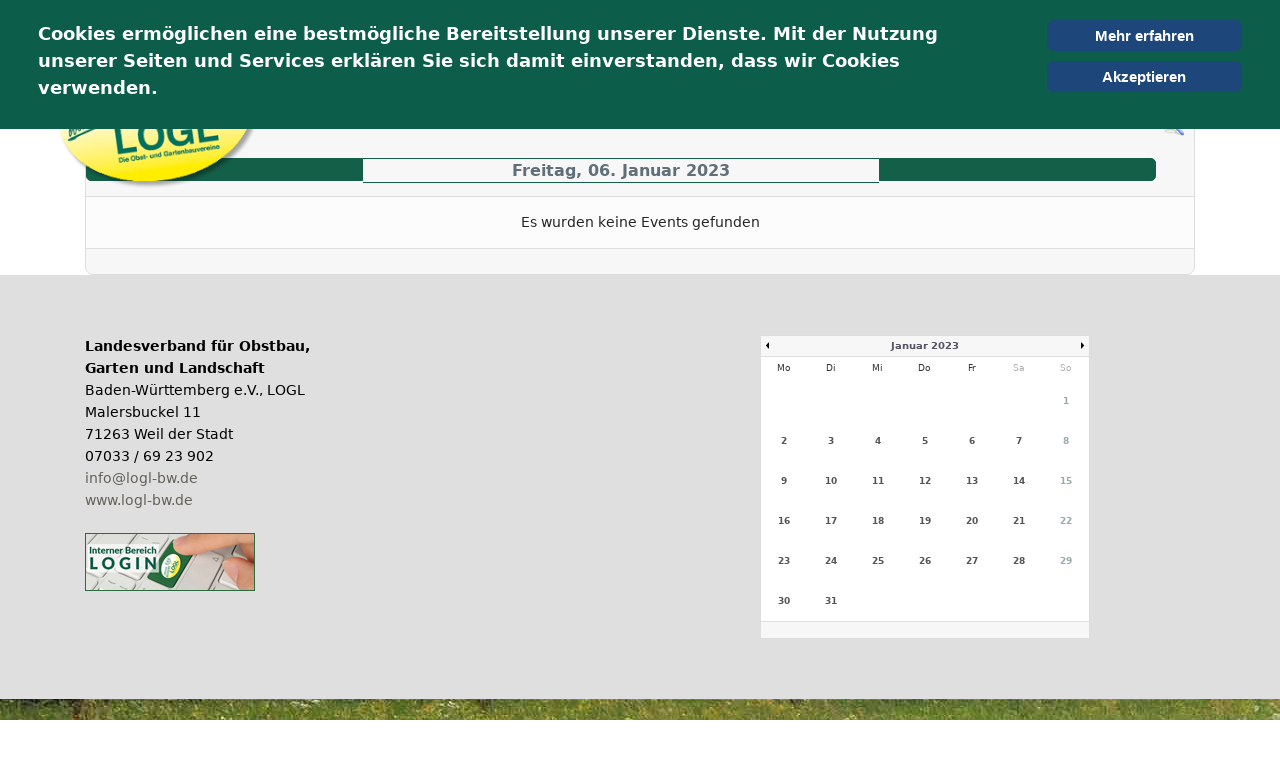

--- FILE ---
content_type: text/html; charset=utf-8
request_url: https://www.logl-bw.de/index.php/component/jevents/day.listevents/2023/01/06/-?Itemid=495
body_size: 10673
content:

<!doctype html>
<html lang="de-de" dir="ltr">
	<head>
		
		<meta name="viewport" content="width=device-width, initial-scale=1, shrink-to-fit=no">
		<meta charset="utf-8">
	<meta name="robots" content="index,follow">
	<meta name="viewport" content="width=device-width, initial-scale=1.0">
	<meta name="description" content="Herzlich Willkommen auf den Seiten des Landesverbandes für Obstbau, Garten und Landschaft Baden-Württemberg e.V. (LOGL)">
	<meta name="generator" content="Helix Ultimate - The Most Popular Joomla! Template Framework.">
	<title>LOGL e.V.</title>
	<link href="https://www.logl-bw.de/index.php?option=com_jevents&amp;task=modlatest.rss&amp;format=feed&amp;type=rss&amp;Itemid=495&amp;modid=0" rel="alternate" type="application/rss+xml" title="RSS 2.0">
	<link href="https://www.logl-bw.de/index.php?option=com_jevents&amp;task=modlatest.rss&amp;format=feed&amp;type=atom&amp;Itemid=495&amp;modid=0" rel="alternate" type="application/atom+xml" title="Atom 1.0">
	<link href="/images/favicon.ico" rel="icon" type="image/vnd.microsoft.icon">
	<link href="https://www.logl-bw.de/index.php/component/finder/search?format=opensearch&amp;Itemid=195" rel="search" title="OpenSearch LOGL e.V.!" type="application/opensearchdescription+xml">
	<link href="/media/vendor/awesomplete/css/awesomplete.css?1.1.7" rel="stylesheet">
	<link href="/media/vendor/joomla-custom-elements/css/joomla-alert.min.css?0.4.1" rel="stylesheet">
	<link href="/media/system/css/joomla-fontawesome.min.css?e44ee5" rel="stylesheet" data-jtaldef-processed="2.0.11">
	<link href="/media/com_jevents/lib_jevmodal/css/jevmodal.css" rel="stylesheet" data-jtaldef-processed="2.0.11">
	<link href="/components/com_jevents/assets/css/eventsadmin.css?v=3.6.85" rel="stylesheet" data-jtaldef-processed="2.0.11">
	<link href="/components/com_jevents/views/flat/assets/css/events_css.css?v=3.6.85" rel="stylesheet" data-jtaldef-processed="2.0.11">
	<link href="/media/plg_system_jcemediabox/css/jcemediabox.min.css?2c837ab2c7cadbdc35b5bd7115e9eff1" rel="stylesheet" data-jtaldef-processed="2.0.11">
	<link href="/media/plg_system_jcepro/site/css/content.min.css?86aa0286b6232c4a5b58f892ce080277" rel="stylesheet" data-jtaldef-processed="2.0.11">
	<link href="/media/plg_system_jtaldef/index/css/8b7ae6fab12fd7a7dacf453461e62fc9.css?4c8e9a7cd7d29bb60ea0aca96a628958" rel="stylesheet" media="none" onload="media=&quot;all&quot;" data-jtaldef-processed="2.0.11">
	<link href="/templates/theme/css/bootstrap.min.css" rel="stylesheet" data-jtaldef-processed="2.0.11">
	<link href="/plugins/system/helixultimate/assets/css/system-j4.min.css" rel="stylesheet" data-jtaldef-processed="2.0.11">
	<link href="/templates/theme/css/template.css" rel="stylesheet" data-jtaldef-processed="2.0.11">
	<link href="/templates/theme/css/presets/default.css" rel="stylesheet" data-jtaldef-processed="2.0.11">
	<link href="/templates/theme/css/custom.css" rel="stylesheet" data-jtaldef-processed="2.0.11">
	<link href="https://www.logl-bw.de/modules/mod_ebstickycookienotice/tmpl/assets/css/cookie.css?v=1041455424" rel="stylesheet" data-jtaldef-processed="2.0.11">
	<link href="https://www.logl-bw.de/modules/mod_ebstickycookienotice/tmpl/assets/css/responsive.css?v=1027967302" rel="stylesheet" data-jtaldef-processed="2.0.11">
	<link href="/components/com_jevents/views/flat/assets/css/modstyle.css?v=3.6.85" rel="stylesheet" data-jtaldef-processed="2.0.11">
	<style>.my-own-class {opacity: 0; position: absolute; top: 0; left: 0; height: 0; width: 0; z-index: -1;}</style>
	<style>.article-list .article .featured-article-badge {
   display: none;
}
.article-info > span {
  font-size: 0.813rem;
  color: #145f48;
  font-weight: bold;
  font-size: 14px;
}</style>
	<style>h1{font-family: 'Lato', sans-serif;font-size: 24px;font-weight: 700;color: #33261d;text-decoration: none;}
</style>
	<style>h2{font-family: 'Lato', sans-serif;font-size: 24px;font-weight: 700;color: #33261d;text-decoration: none;}
</style>
	<style>h3{font-family: 'Lato', sans-serif;font-size: 18px;font-weight: 700;color: #00705d;text-decoration: none;}
</style>
	<style>.sp-megamenu-parent > li > a, .sp-megamenu-parent > li > span, .sp-megamenu-parent .sp-dropdown li.sp-menu-item > a{font-family: 'Lato', sans-serif;font-size: 15px;font-weight: 400;text-decoration: none;}
</style>
	<style>.menu.nav-pills > li > a, .menu.nav-pills > li > span, .menu.nav-pills .sp-dropdown li.sp-menu-item > a{font-family: 'Lato', sans-serif;font-size: 15px;font-weight: 400;text-decoration: none;}
</style>
	<style>.logo-image {height:167px;}.logo-image-phone {height:167px;}</style>
	<style>#sp-bottom{ background-color:#DFDFDF; }</style>
	<style>#sp-bottom a{color:#64615B;}</style>
	<style>#sp-bottom a:hover{color:#C7960B;}</style>
	<style>#sp-footer{ background-image:url("/images/footer_gras.jpg"); }</style>
	<style>#sp-footer a{color:#000000;}</style>
	<style>#sp-footer a:hover{color:#C7960B;}</style>
<script type="application/json" class="joomla-script-options new">{"bootstrap.popover":{".hasjevtip":{"animation":true,"container":"#jevents_body","delay":1,"html":true,"placement":"top","template":"<div class=\"popover\" role=\"tooltip\"><div class=\"popover-arrow\"><\/div><h3 class=\"popover-header\"><\/h3><div class=\"popover-body\"><\/div><\/div>","trigger":"hover","offset":[0,10],"boundary":"scrollParent"}},"data":{"breakpoints":{"tablet":991,"mobile":480},"header":{"stickyOffset":"250"}},"joomla.jtext":{"MOD_FINDER_SEARCH_VALUE":"Suche &hellip;","COM_FINDER_SEARCH_FORM_LIST_LABEL":"Search Results","JLIB_JS_AJAX_ERROR_OTHER":"Beim Abrufen von JSON-Daten wurde ein HTTP-Statuscode %s zur\u00fcckgegeben.","JLIB_JS_AJAX_ERROR_PARSE":"Ein Parsing-Fehler trat bei der Verarbeitung der folgenden JSON-Daten auf:<br><code style='color:inherit;white-space:pre-wrap;padding:0;margin:0;border:0;background:inherit;'>%s<\/code>","ERROR":"Fehler","MESSAGE":"Nachricht","NOTICE":"Hinweis","WARNING":"Warnung","JCLOSE":"Schlie\u00dfen","JOK":"OK","JOPEN":"\u00d6ffnen"},"finder-search":{"url":"\/index.php\/component\/finder\/?task=suggestions.suggest&format=json&tmpl=component&Itemid=195"},"system.paths":{"root":"","rootFull":"https:\/\/www.logl-bw.de\/","base":"","baseFull":"https:\/\/www.logl-bw.de\/"},"csrf.token":"a9ec1d9c944394bb46103683442f08f2"}</script>
	<script src="/media/system/js/core.min.js?a3d8f8"></script>
	<script src="/media/vendor/jquery/js/jquery.min.js?3.7.1"></script>
	<script src="/media/legacy/js/jquery-noconflict.min.js?504da4"></script>
	<script src="/media/vendor/bootstrap/js/modal.min.js?5.3.8" type="module"></script>
	<script src="/media/vendor/bootstrap/js/popover.min.js?5.3.8" type="module"></script>
	<script src="/media/vendor/bootstrap/js/alert.min.js?5.3.8" type="module"></script>
	<script src="/media/vendor/bootstrap/js/button.min.js?5.3.8" type="module"></script>
	<script src="/media/vendor/bootstrap/js/carousel.min.js?5.3.8" type="module"></script>
	<script src="/media/vendor/bootstrap/js/collapse.min.js?5.3.8" type="module"></script>
	<script src="/media/vendor/bootstrap/js/dropdown.min.js?5.3.8" type="module"></script>
	<script src="/media/vendor/bootstrap/js/offcanvas.min.js?5.3.8" type="module"></script>
	<script src="/media/vendor/bootstrap/js/scrollspy.min.js?5.3.8" type="module"></script>
	<script src="/media/vendor/bootstrap/js/tab.min.js?5.3.8" type="module"></script>
	<script src="/media/vendor/bootstrap/js/toast.min.js?5.3.8" type="module"></script>
	<script src="/media/system/js/showon.min.js?e51227" type="module"></script>
	<script src="/media/vendor/awesomplete/js/awesomplete.min.js?1.1.7" defer></script>
	<script src="/media/com_finder/js/finder.min.js?755761" type="module"></script>
	<script src="/media/system/js/messages.min.js?9a4811" type="module"></script>
	<script src="/components/com_jevents/assets/js/jQnc.min.js?v=3.6.85" data-jtaldef-processed="2.0.11"></script>
	<script src="/media/com_jevents/lib_jevmodal/js/jevmodal.min.js" data-jtaldef-processed="2.0.11"></script>
	<script src="/media/plg_system_jcemediabox/js/jcemediabox.min.js?2c837ab2c7cadbdc35b5bd7115e9eff1" data-jtaldef-processed="2.0.11"></script>
	<script src="/templates/theme/js/main.js" data-jtaldef-processed="2.0.11"></script>
	<script src="https://www.logl-bw.de/modules/mod_ebstickycookienotice/tmpl/assets/js/cookie_script.js?v=1177083538" data-jtaldef-processed="2.0.11"></script>
	<script src="/modules/mod_jevents_cal/tmpl/default/assets/js/calnav.min.js?v=3.6.85" data-jtaldef-processed="2.0.11"></script>
	<script>document.addEventListener('DOMContentLoaded', function() {
   // bootstrap may not be available if this module is loaded remotely
    if (typeof bootstrap === 'undefined') return;
   var elements = document.querySelectorAll(".hasjevtip");
   elements.forEach(function(myPopoverTrigger)
   {
        myPopoverTrigger.addEventListener('inserted.bs.popover', function () {
            var title = myPopoverTrigger.getAttribute('data-bs-original-title') || false;
            const popover = bootstrap.Popover.getInstance(myPopoverTrigger);
            if (popover && popover.tip) 
            {
                var header = popover.tip.querySelector('.popover-header');
                var body = popover.tip.querySelector('.popover-body');
                var popoverContent = "";
                if (title)
                {
                    popoverContent += title;
                }
                var content = myPopoverTrigger.getAttribute('data-bs-original-content') || false;
                if (content)
                {
                    popoverContent += content;
                }

                if (header) {
                    header.outerHTML = popoverContent;
                }
                else if (body) {
                    body.outerHTML = popoverContent;
                }

                if (popover.tip.querySelector('.jev-click-to-open a') && 'ontouchstart' in document.documentElement)
                {
                    popover.tip.addEventListener('touchstart', function() {
                       document.location = popover.tip.querySelector('.jev-click-to-open a').href;
                    });
                }
            }
        });

        var title = myPopoverTrigger.getAttribute('data-bs-original-title') || false;
        const popover = bootstrap.Popover.getInstance(myPopoverTrigger);
        if (popover && (popover.tip || title)) 
        {
            if ('ontouchstart' in document.documentElement) {        
                myPopoverTrigger.addEventListener('click', preventPopoverTriggerClick);
            }
        }
   });
});
function preventPopoverTriggerClick(event)
{
    event.preventDefault();
}
</script>
	<script>
					document.addEventListener("DOMContentLoaded", function(event) {
												
						const form = document.getElementById("");
						if(form === null || form === undefined) {							
						} else {															
							const el = document.createElement("input");
							el.className = "my-own-class";
							el.id = "396_";
							el.name = "396_";
						
							form.appendChild(el);						
							document.getElementById("396_").tabIndex = "-1";
						}
						
					});						
				</script>
	<script>jQuery(document).ready(function(){WfMediabox.init({"base":"\/","theme":"standard","width":"","height":"","lightbox":0,"shadowbox":0,"icons":1,"overlay":1,"overlay_opacity":0,"overlay_color":"","transition_speed":300,"close":2,"labels":{"close":"PLG_SYSTEM_JCEMEDIABOX_LABEL_CLOSE","next":"PLG_SYSTEM_JCEMEDIABOX_LABEL_NEXT","previous":"PLG_SYSTEM_JCEMEDIABOX_LABEL_PREVIOUS","cancel":"PLG_SYSTEM_JCEMEDIABOX_LABEL_CANCEL","numbers":"PLG_SYSTEM_JCEMEDIABOX_LABEL_NUMBERS","numbers_count":"PLG_SYSTEM_JCEMEDIABOX_LABEL_NUMBERS_COUNT","download":"PLG_SYSTEM_JCEMEDIABOX_LABEL_DOWNLOAD"},"swipe":true,"expand_on_click":true});});</script>
	<script>template="theme";</script>
	<script>function setupSpecificNavigation()
{
	setupMiniCalTouchInteractions("#flatcal_minical", false);
}</script>
	<!--[if lte IE 6]>
<link rel="stylesheet" href="https://www.logl-bw.de/components/com_jevents/views/flat/assets/css/ie6.css" />
<![endif]-->
<script src="https://kit.fontawesome.com/2fc8d3b536.js" crossorigin="anonymous"> </script>
	</head>
	<body class="site helix-ultimate hu com_jevents com-jevents view- layout-default task-day.listevents itemid-495 de-de ltr sticky-header layout-fluid offcanvas-init offcanvs-position-right">

		
		
		<div class="body-wrapper">
			<div class="body-innerwrapper">
				
	<div class="sticky-header-placeholder"></div>
<header id="sp-header" class="full-header full-header-center">
	<div class="container-fluid">
		<div class="container-inner">
			<div class="row align-items-center">
				<!-- Logo -->
				<div id="sp-logo" class="col-auto">
					<div class="sp-column">
													
							<div class="logo"><a href="/">
				<img class='logo-image '
					srcset='https://www.logl-bw.de/images/logo_logl_neu.png 1x'
					src='https://www.logl-bw.de/images/logo_logl_neu.png'
					alt='www.logl-bw.de'
				/>
				</a></div>											</div>
				</div>

				<!-- Menu -->
				<div id="sp-menu" class="menu-with-social menu-center col-auto flex-auto">
					<div class="sp-column d-flex justify-content-between align-items-center">
						<div class="menu-with-offcanvas d-flex justify-content-between align-items-center flex-auto">
							<nav class="sp-megamenu-wrapper d-flex" role="navigation"><a id="offcanvas-toggler" aria-label="Menu" class="offcanvas-toggler-right d-flex d-lg-none" href="#"><div class="burger-icon" aria-hidden="true"><span></span><span></span><span></span></div></a><ul class="sp-megamenu-parent menu-animation-fade-up d-none d-lg-block"><li class="sp-menu-item current-item active"><a aria-current="page"  href="/index.php"  >Home</a></li><li class="sp-menu-item sp-has-child"><a   href="/index.php/aktuelles/aktuelles"  >Aktuelles</a><div class="sp-dropdown sp-dropdown-main sp-menu-right" style="width: 340px;"><div class="sp-dropdown-inner"><ul class="sp-dropdown-items"><li class="sp-menu-item"><a   href="/index.php/aktuelles/aktuelles"  >Aktuelles</a></li><li class="sp-menu-item"><a   href="/index.php/aktuelles/aktuelles-archiv"  >Archiv</a></li></ul></div></div></li><li class="sp-menu-item sp-has-child"><a   href="#"  >LOGL</a><div class="sp-dropdown sp-dropdown-main sp-menu-right" style="width: 340px;"><div class="sp-dropdown-inner"><ul class="sp-dropdown-items"><li class="sp-menu-item"><a   href="/index.php/logl/vorstand-organisation"  >Vorstand | Organisation</a></li><li class="sp-menu-item"><a   href="/index.php/logl/mitgliedsverbaende"  >Mitgliedsverbände</a></li><li class="sp-menu-item"><a   href="/index.php/logl/leitbild"  >Leitbild</a></li><li class="sp-menu-item"><a   href="/index.php/logl/verbandsfachzeitschrift-obst-garten"  >Verbandsfachzeitschrift OBST &amp; GARTEN</a></li><li class="sp-menu-item"><a   href="/index.php/logl/partner"  >Partner</a></li><li class="sp-menu-item"><a   href="/index.php/logl/chronik"  >Chronik</a></li><li class="sp-menu-item"><a   href="/index.php/logl/foerdermitgliedschaft"  >Fördermitgliedschaft</a></li><li class="sp-menu-item"><a   href="/index.php/logl/logl-zentrum"  >LOGL Zentrum</a></li></ul></div></div></li><li class="sp-menu-item sp-has-child"><a   href="#"  >Themen</a><div class="sp-dropdown sp-dropdown-main sp-menu-right" style="width: 340px;"><div class="sp-dropdown-inner"><ul class="sp-dropdown-items"><li class="sp-menu-item"><a   href="/index.php/themen/obstbaumpflege"  >Obstbaumpflege</a></li><li class="sp-menu-item"><a   href="/index.php/themen/ziergarten"  >Ziergarten</a></li><li class="sp-menu-item sp-has-child"><a   href="/index.php/themen/streuobst"  >Streuobst News</a><div class="sp-dropdown sp-dropdown-sub sp-menu-right" style="width: 340px;"><div class="sp-dropdown-inner"><ul class="sp-dropdown-items"><li class="sp-menu-item"><a   href="/index.php/themen/streuobst/sortenerhaltung"  >Sortenerhaltung</a></li><li class="sp-menu-item"><a   href="/index.php/themen/streuobst/streuobstsorte-des-jahres"  >Streuobstsorte des Jahres</a></li><li class="sp-menu-item"><a   href="/index.php/themen/streuobst/streuobstpflegetage"  >Streuobstpflegetage</a></li></ul></div></div></li><li class="sp-menu-item"><a   href="/index.php/themen/fachliches-leitthema"  >Fachliches Leitthema</a></li><li class="sp-menu-item"><a   href="/index.php/themen/jugendarbeit"  >Jugendarbeit</a></li><li class="sp-menu-item"><a   href="/index.php/themen/tag-der-offenen-gartentuer"  >Tag der offenen Gartentür</a></li><li class="sp-menu-item"><a   href="/index.php/themen/gartenschau"  >Gartenschau</a></li></ul></div></div></li><li class="sp-menu-item sp-has-child"><a   href="#"  >Termine</a><div class="sp-dropdown sp-dropdown-main sp-menu-right" style="width: 340px;"><div class="sp-dropdown-inner"><ul class="sp-dropdown-items"><li class="sp-menu-item"><a   href="/index.php/termine/alle-termine-auf-einen-blick"  >Alle Termine auf einen Blick</a></li><li class="sp-menu-item"><a   href="/index.php/termine/logl"  >LOGL</a></li><li class="sp-menu-item"><a   href="/index.php/termine/obst-und-gartenbau-allgemein"  >Obst- und Gartenbau allgemein</a></li><li class="sp-menu-item"><a   href="/index.php/termine/messen"  >Messen</a></li><li class="sp-menu-item"><a   href="/index.php/termine/gartenschauen"  >Gartenschauen</a></li><li class="sp-menu-item"><a   href="/index.php/termine/fachwarte"  >Fachwarte</a></li><li class="sp-menu-item"><a   href="/index.php/termine/jubilaeen-kvs-bvs-ogvs"  >Jubiläen KVs/BVs/OGVs</a></li><li class="sp-menu-item"><a   href="/index.php/termine/weitere-termine"  >Weitere Termine</a></li></ul></div></div></li><li class="sp-menu-item sp-has-child"><a   href="#"  >Schulungsangebote</a><div class="sp-dropdown sp-dropdown-main sp-menu-right" style="width: 340px;"><div class="sp-dropdown-inner"><ul class="sp-dropdown-items"><li class="sp-menu-item"><a   href="/index.php/schulungsangebote/logl-gepruefter-obst-gartenfachwart"  >LOGL-Geprüfter Obst &amp; Gartenfachwart®</a></li><li class="sp-menu-item"><a   href="/index.php/schulungsangebote/logl-gepruefter-obstbaumpfleger-r"  >LOGL-Geprüfter Obstbaumpfleger®</a></li><li class="sp-menu-item"><a   href="/index.php/schulungsangebote/ccog-3"  >CompetenzCentren für Obst &amp; Garten</a></li></ul></div></div></li><li class="sp-menu-item sp-has-child"><a   href="#"  >Service</a><div class="sp-dropdown sp-dropdown-main sp-menu-right" style="width: 340px;"><div class="sp-dropdown-inner"><ul class="sp-dropdown-items"><li class="sp-menu-item"><a   href="/index.php/service/logl-rundbrief"  >LOGL-Rundbrief</a></li><li class="sp-menu-item"><a   href="/index.php/service/service-fuer-logl-mitglieder"  >Service für LOGL-Mitglieder</a></li><li class="sp-menu-item"><a   href="/index.php/service/logl-gartenkalender"  >LOGL-Gartenkalender</a></li><li class="sp-menu-item"><a   href="/index.php/service/login-bereich"  >Login-Bereich</a></li><li class="sp-menu-item"><a   href="/index.php/service/versicherungen"  >Versicherungen</a></li><li class="sp-menu-item"><a   href="/index.php/service/obst-garten-newsletter"  >Obst &amp; Garten Newsletter </a></li></ul></div></div></li><li class="sp-menu-item sp-has-child"><a   href="#"  >Kontakt</a><div class="sp-dropdown sp-dropdown-main sp-menu-right" style="width: 340px;"><div class="sp-dropdown-inner"><ul class="sp-dropdown-items"><li class="sp-menu-item"><a   href="/index.php/kontakt/kontakt"  >Kontakt</a></li><li class="sp-menu-item"><a   href="/index.php/kontakt/impressum"  >Impressum</a></li><li class="sp-menu-item"><a   href="/index.php/kontakt/datenschutzerklaerung"  >Datenschutzerklärung</a></li></ul></div></div></li><li class="sp-menu-item"><a   href="/index.php/suchen"  >Suchen</a></li></ul></nav>							
						</div>

						<!-- Related Modules -->
						<div class="d-none d-lg-flex header-modules align-items-center">
								
													</div>

						<!-- Social icons -->
						<div class="social-wrap no-border d-flex align-items-center">
													</div>

						<!-- if offcanvas position right -->
													<a id="offcanvas-toggler"  aria-label="Menu" title="Menu"  class="mega offcanvas-toggler-secondary offcanvas-toggler-right d-flex align-items-center" href="#">
							<div class="burger-icon"><span></span><span></span><span></span></div>
							</a>
											</div>
				</div>

			</div>
		</div>
	</div>
</header>				
<section id="sp-section-1" >

				
	
<div class="row">
	<div id="sp-title" class="col-lg-12 "><div class="sp-column "></div></div></div>
				
	</section>

<section id="sp-main-body" >

										<div class="container">
					<div class="container-inner">
						
	
<div class="row">
	
<main id="sp-component" class="col-lg-12 ">
	<div class="sp-column ">
		<div id="system-message-container" aria-live="polite"></div>


		
		<!-- Event Calendar and Lists Powered by JEvents //-->
		<div id="jevents">
	<div class="contentpaneopen jeventpage     jevbootstrap" id="jevents_header">
							<ul class="actions">
										<li class="print-icon">
							<a href="javascript:void(0);" rel="nofollow"
							   onclick="window.open('/index.php/component/jevents/eventsnachtag/2023/1/6/-?Itemid=495&amp;print=1&amp;pop=1&amp;tmpl=component', 'win2', 'status=no,toolbar=no,scrollbars=yes,titlebar=no,menubar=no,resizable=yes,width=600,height=600,directories=no,location=no');"
							   title="Drucken">
								<span class="icon-print"> </span>
							</a>
						</li> 			</ul>
				</div>
	<div class="jev_clear"></div>
	<div class="contentpaneopen  jeventpage   jevbootstrap" id="jevents_body">
	<div class='jev_pretoolbar'></div>				<div class="new-navigation">
			<div class="nav-items">
																																				</div>
							<div id="nav-search">
					<a href="/index.php/component/jevents/search_form/-?Itemid=495"
					   title="Suche">
						<img src="https://www.logl-bw.de/components/com_jevents/views/flat/assets/images/icon-search.gif" alt="Search"/>
					</a>
				</div>
						

		</div>
		
<div class="jev_toprow">
	<!-- <div class="jev_header">
		  <h2 class="gsl-h2">Tagesansicht</h2>
		  <div class="today" >Freitag, 06. Januar 2023</div>
		</div> -->
	<div class="jev_header2">
		<div class="previousmonth">
					</div>
		<div class="currentmonth">
			Freitag, 06. Januar 2023		</div>
		<div class="nextmonth">
					</div>

	</div>
</div>
<div id='jev_maincal' class='jev_listview'>
	<div class="jev_listrow">

		<div class="list_no_e">
Es wurden keine Events gefunden</div>
	</div>
	<div class="jev_clear"></div>
</div>
	</div>
	</div>

			</div>
</main>
</div>
											</div>
				</div>
						
	</section>

<section id="sp-bottom" >

						<div class="container">
				<div class="container-inner">
			
	
<div class="row">
	<div id="sp-bottom1" class="col-sm-col-sm-6 col-lg-3 "><div class="sp-column "><div class="sp-module _address"><div class="sp-module-content">
<div id="mod-custom242" class="mod-custom custom">
    <p><span style="color: #000000; font-weight: normal; font-size: 14px;"><span style="color: #000000; font-weight: bold; font-size: 14px;">Landesverband für Obstbau, Garten und Landschaft</span> <br />Baden-Württemberg e.V., LOGL<br />Malersbuckel 11<br />71263 Weil der Stadt<br />07033 / 69 23 902<br /><a href="mailto:info@logl-bw.de" title="info@logl-bw.de" target="_blank">info@logl-bw.de<br /></a><a href="http://www.logl-bw.de" title="www.logl-bw.de" target="_self">www.logl-bw.de</a></span><br /><br /><span style="color: #000000; font-weight: bold; font-size: 14px;"><a href="/index.php/service/login-bereich" title="Login-Bereich" target="_self"><img src="/images/1_logl/login/login_interner_bereich_170_1.png" alt="login interner bereich 170 1" onmouseover="this.src='/images/1_logl/login/login_interner_bereich_170_2.png';" onmouseout="this.src='/images/1_logl/login/login_interner_bereich_170_1.png';" /></a></span></p></div>
</div></div></div></div><div id="sp-bottom2" class="col-sm-col-sm-6 col-lg-3 "><div class="sp-column "><div class="sp-module _Contact"><div class="sp-module-content">
<div id="mod-custom225" class="mod-custom custom">
    <p><span style="color: #134d38;"><br /><br /></span></p></div>
</div></div></div></div><div id="sp-bottom3" class="col-lg-6 "><div class="sp-column "><div class="sp-module _eventCalendar"><div class="sp-module-content"><div style="margin:0px;padding:0px;border-width:0px;"><span id='testspan357' style='display:none'></span>

<div id="flatcal_minical">
	<table width="330px" cellspacing="1" cellpadding="0" border="0" align="center" class="flatcal_main_t">
		<tr>
			<td style="vertical-align: top;">

				<table style="width:100%;" cellspacing="0" cellpadding="2" border="0" class="flatcal_navbar">
					<tr>
						<td class="link_prev">
							<img border="0" title="Vorheriger Monat" alt="Letzter Monat" class="mod_events_link" src="/components/com_jevents/views/flat/assets/images/mini_arrowleft.gif" onmousedown="callNavigation('https://www.logl-bw.de/index.php?option=com_jevents&amp;task=modcal.ajax&amp;day=1&amp;month=12&amp;year=2022&amp;modid=357&amp;tmpl=component&amp;catids=73');" ontouchstart="callNavigation('https://www.logl-bw.de/index.php?option=com_jevents&amp;task=modcal.ajax&amp;day=1&amp;month=12&amp;year=2022&amp;modid=357&amp;tmpl=component&amp;catids=73');" />
                		</td>
		                <td class="flatcal_month_label">
							<a href="/index.php/termine/alle-termine-auf-einen-blick/monatskalender/2023/1/73" style = "text-decoration:none;color:inherit;">Januar 2023</a>
		                </td>
						<td class="link_next">
		                    <img border="0" title="Nächster Monat" alt="Nächster Monat" class="mod_events_link" src="/components/com_jevents/views/flat/assets/images/mini_arrowright.gif" onmousedown="callNavigation('https://www.logl-bw.de/index.php?option=com_jevents&amp;task=modcal.ajax&amp;day=1&amp;month=2&amp;year=2023&amp;modid=357&amp;tmpl=component&amp;catids=73');"  ontouchstart="callNavigation('https://www.logl-bw.de/index.php?option=com_jevents&amp;task=modcal.ajax&amp;day=1&amp;month=2&amp;year=2023&amp;modid=357&amp;tmpl=component&amp;catids=73');" />
                		</td>
					</tr>
				</table><table style="width:100%; " class="flatcal_weekdays"><tr>
<td  class='flatcal_weekdays'>Mo</td>
<td  class='flatcal_weekdays'>Di</td>
<td  class='flatcal_weekdays'>Mi</td>
<td  class='flatcal_weekdays'>Do</td>
<td  class='flatcal_weekdays'>Fr</td>
<td  class='flatcal_weekdays'><span class="saturday">Sa</span></td>
<td  class='flatcal_weekdays'><span class="sunday">So</span></td>
</tr>
<tr style='height:40px;'>
<td class='flatcal_othermonth'/>
<td class='flatcal_othermonth'/>
<td class='flatcal_othermonth'/>
<td class='flatcal_othermonth'/>
<td class='flatcal_othermonth'/>
<td class='flatcal_othermonth'/>
<td class='flatcal_sundaycell'>
<a href="/index.php/termine/alle-termine-auf-einen-blick/eventsnachtag/2023/1/1/73" class = "flatcal_sundaylink" title = "Zum Kalender - Aktueller Tag">1</a></td>
</tr>
<tr style='height:40px;'>
<td class='flatcal_daycell'>
<a href="/index.php/termine/alle-termine-auf-einen-blick/eventsnachtag/2023/1/2/73" class = "flatcal_daylink" title = "Zum Kalender - Aktueller Tag">2</a></td>
<td class='flatcal_daycell'>
<a href="/index.php/termine/alle-termine-auf-einen-blick/eventsnachtag/2023/1/3/73" class = "flatcal_daylink" title = "Zum Kalender - Aktueller Tag">3</a></td>
<td class='flatcal_daycell'>
<a href="/index.php/termine/alle-termine-auf-einen-blick/eventsnachtag/2023/1/4/73" class = "flatcal_daylink" title = "Zum Kalender - Aktueller Tag">4</a></td>
<td class='flatcal_daycell'>
<a href="/index.php/termine/alle-termine-auf-einen-blick/eventsnachtag/2023/1/5/73" class = "flatcal_daylink" title = "Zum Kalender - Aktueller Tag">5</a></td>
<td class='flatcal_daycell'>
<a href="/index.php/termine/alle-termine-auf-einen-blick/eventsnachtag/2023/1/6/73" class = "flatcal_daylink" title = "Zum Kalender - Aktueller Tag">6</a></td>
<td class='flatcal_daycell'>
<a href="/index.php/termine/alle-termine-auf-einen-blick/eventsnachtag/2023/1/7/73" class = "flatcal_daylink" title = "Zum Kalender - Aktueller Tag">7</a></td>
<td class='flatcal_sundaycell'>
<a href="/index.php/termine/alle-termine-auf-einen-blick/eventsnachtag/2023/1/8/73" class = "flatcal_sundaylink" title = "Zum Kalender - Aktueller Tag">8</a></td>
</tr>
<tr style='height:40px;'>
<td class='flatcal_daycell'>
<a href="/index.php/termine/alle-termine-auf-einen-blick/eventsnachtag/2023/1/9/73" class = "flatcal_daylink" title = "Zum Kalender - Aktueller Tag">9</a></td>
<td class='flatcal_daycell'>
<a href="/index.php/termine/alle-termine-auf-einen-blick/eventsnachtag/2023/1/10/73" class = "flatcal_daylink" title = "Zum Kalender - Aktueller Tag">10</a></td>
<td class='flatcal_daycell'>
<a href="/index.php/termine/alle-termine-auf-einen-blick/eventsnachtag/2023/1/11/73" class = "flatcal_daylink" title = "Zum Kalender - Aktueller Tag">11</a></td>
<td class='flatcal_daycell'>
<a href="/index.php/termine/alle-termine-auf-einen-blick/eventsnachtag/2023/1/12/73" class = "flatcal_daylink" title = "Zum Kalender - Aktueller Tag">12</a></td>
<td class='flatcal_daycell'>
<a href="/index.php/termine/alle-termine-auf-einen-blick/eventsnachtag/2023/1/13/73" class = "flatcal_daylink" title = "Zum Kalender - Aktueller Tag">13</a></td>
<td class='flatcal_daycell'>
<a href="/index.php/termine/alle-termine-auf-einen-blick/eventsnachtag/2023/1/14/73" class = "flatcal_daylink" title = "Zum Kalender - Aktueller Tag">14</a></td>
<td class='flatcal_sundaycell'>
<a href="/index.php/termine/alle-termine-auf-einen-blick/eventsnachtag/2023/1/15/73" class = "flatcal_sundaylink" title = "Zum Kalender - Aktueller Tag">15</a></td>
</tr>
<tr style='height:40px;'>
<td class='flatcal_daycell'>
<a href="/index.php/termine/alle-termine-auf-einen-blick/eventsnachtag/2023/1/16/73" class = "flatcal_daylink" title = "Zum Kalender - Aktueller Tag">16</a></td>
<td class='flatcal_daycell'>
<a href="/index.php/termine/alle-termine-auf-einen-blick/eventsnachtag/2023/1/17/73" class = "flatcal_daylink" title = "Zum Kalender - Aktueller Tag">17</a></td>
<td class='flatcal_daycell'>
<a href="/index.php/termine/alle-termine-auf-einen-blick/eventsnachtag/2023/1/18/73" class = "flatcal_daylink" title = "Zum Kalender - Aktueller Tag">18</a></td>
<td class='flatcal_daycell'>
<a href="/index.php/termine/alle-termine-auf-einen-blick/eventsnachtag/2023/1/19/73" class = "flatcal_daylink" title = "Zum Kalender - Aktueller Tag">19</a></td>
<td class='flatcal_daycell'>
<a href="/index.php/termine/alle-termine-auf-einen-blick/eventsnachtag/2023/1/20/73" class = "flatcal_daylink" title = "Zum Kalender - Aktueller Tag">20</a></td>
<td class='flatcal_daycell'>
<a href="/index.php/termine/alle-termine-auf-einen-blick/eventsnachtag/2023/1/21/73" class = "flatcal_daylink" title = "Zum Kalender - Aktueller Tag">21</a></td>
<td class='flatcal_sundaycell'>
<a href="/index.php/termine/alle-termine-auf-einen-blick/eventsnachtag/2023/1/22/73" class = "flatcal_sundaylink" title = "Zum Kalender - Aktueller Tag">22</a></td>
</tr>
<tr style='height:40px;'>
<td class='flatcal_daycell'>
<a href="/index.php/termine/alle-termine-auf-einen-blick/eventsnachtag/2023/1/23/73" class = "flatcal_daylink" title = "Zum Kalender - Aktueller Tag">23</a></td>
<td class='flatcal_daycell'>
<a href="/index.php/termine/alle-termine-auf-einen-blick/eventsnachtag/2023/1/24/73" class = "flatcal_daylink" title = "Zum Kalender - Aktueller Tag">24</a></td>
<td class='flatcal_daycell'>
<a href="/index.php/termine/alle-termine-auf-einen-blick/eventsnachtag/2023/1/25/73" class = "flatcal_daylink" title = "Zum Kalender - Aktueller Tag">25</a></td>
<td class='flatcal_daycell'>
<a href="/index.php/termine/alle-termine-auf-einen-blick/eventsnachtag/2023/1/26/73" class = "flatcal_daylink" title = "Zum Kalender - Aktueller Tag">26</a></td>
<td class='flatcal_daycell'>
<a href="/index.php/termine/alle-termine-auf-einen-blick/eventsnachtag/2023/1/27/73" class = "flatcal_daylink" title = "Zum Kalender - Aktueller Tag">27</a></td>
<td class='flatcal_daycell'>
<a href="/index.php/termine/alle-termine-auf-einen-blick/eventsnachtag/2023/1/28/73" class = "flatcal_daylink" title = "Zum Kalender - Aktueller Tag">28</a></td>
<td class='flatcal_sundaycell'>
<a href="/index.php/termine/alle-termine-auf-einen-blick/eventsnachtag/2023/1/29/73" class = "flatcal_sundaylink" title = "Zum Kalender - Aktueller Tag">29</a></td>
</tr>
<tr style='height:40px;'>
<td class='flatcal_daycell'>
<a href="/index.php/termine/alle-termine-auf-einen-blick/eventsnachtag/2023/1/30/73" class = "flatcal_daylink" title = "Zum Kalender - Aktueller Tag">30</a></td>
<td class='flatcal_daycell'>
<a href="/index.php/termine/alle-termine-auf-einen-blick/eventsnachtag/2023/1/31/73" class = "flatcal_daylink" title = "Zum Kalender - Aktueller Tag">31</a></td>
<td class='flatcal_othermonth'/>
<td class='flatcal_othermonth'/>
<td class='flatcal_othermonth'/>
<td class='flatcal_othermonth'/>
<td class='flatcal_othermonth'/>
</tr>
</table>
</td></tr><tr class='full_cal_link'><td> </td></tr></table></div>
<script style='text/javascript'>xyz=1;linkprevious = 'https://www.logl-bw.de/index.php?option=com_jevents&amp;task=modcal.ajax&amp;day=1&amp;month=12&amp;year=2022&amp;modid=357&amp;tmpl=component&amp;catids=73';
linknext = 'https://www.logl-bw.de/index.php?option=com_jevents&amp;task=modcal.ajax&amp;day=1&amp;month=2&amp;year=2023&amp;modid=357&amp;tmpl=component&amp;catids=73';
zyx=1;</script></div></div></div></div></div></div>
							</div>
			</div>
			
	</section>

<footer id="sp-footer" >

						<div class="container">
				<div class="container-inner">
			
	
<div class="row">
	<div id="sp-footer1" class="col-lg-6 "><div class="sp-column "><span class="sp-copyright">© 2026  | www.logl-bw.de</span></div></div><div id="sp-footer2" class="col-lg-6 "><div class="sp-column "><div class="sp-module _footer-menu"><div class="sp-module-content"><ul class="menu">
<li class="item-335 current active"><a href="/index.php" >Home</a></li><li class="item-336"><a href="/index.php/kontakt/impressum" >Impressum</a></li><li class="item-337"><a href="/index.php/kontakt/datenschutzerklaerung" >Datenschutzhinweise</a></li><li class="item-338"><a href="/index.php/kontakt/kontakt" >Kontakt</a></li></ul>
</div></div></div></div></div>
							</div>
			</div>
			
	</footer>
			</div>
		</div>

		<!-- Off Canvas Menu -->
		<div class="offcanvas-overlay"></div>
		<!-- Rendering the offcanvas style -->
		<!-- If canvas style selected then render the style -->
		<!-- otherwise (for old templates) attach the offcanvas module position -->
					<div class="offcanvas-menu border-menu">
	<div class="d-flex align-items-center p-3 pt-4">
		<div class="logo"><a href="/">
				<img class='logo-image '
					srcset='https://www.logl-bw.de/images/logo_logl_neu.png 1x'
					src='https://www.logl-bw.de/images/logo_logl_neu.png'
					alt='www.logl-bw.de'
				/>
				</a></div>		<a href="#" class="close-offcanvas" aria-label="Close Off-canvas">
			<div class="burger-icon">
				<span></span>
				<span></span>
				<span></span>
			</div>
		</a>
	</div>
	<div class="offcanvas-inner">
		<div class="d-flex header-modules mb-3">
							<div class="sp-module "><div class="sp-module-content">
<form class="mod-finder js-finder-searchform form-search" action="/index.php/component/finder/search?Itemid=195" method="get" role="search">
    <label for="mod-finder-searchword0" class="visually-hidden finder">Suchen</label><input type="text" name="q" id="mod-finder-searchword0" class="js-finder-search-query form-control" value="" placeholder="Suche &hellip;">
            <input type="hidden" name="Itemid" value="195"></form>
</div></div>			
					</div>
		
					<div class="sp-module "><div class="sp-module-content"><ul class="menu nav-pills">
<li class="item-195 default current active"><a href="/index.php" >Home</a></li><li class="item-1669 menu-deeper menu-parent"><a href="/index.php/aktuelles/aktuelles" >Aktuelles<span class="menu-toggler"></span></a><ul class="menu-child"><li class="item-1671"><a href="/index.php/aktuelles/aktuelles" >Aktuelles</a></li><li class="item-1672"><a href="/index.php/aktuelles/aktuelles-archiv" >Archiv</a></li></ul></li><li class="item-572 menu-deeper menu-parent"><a href="#" >LOGL<span class="menu-toggler"></span></a><ul class="menu-child"><li class="item-1589"><a href="/index.php/logl/vorstand-organisation" >Vorstand | Organisation</a></li><li class="item-1590"><a href="/index.php/logl/mitgliedsverbaende" >Mitgliedsverbände</a></li><li class="item-1591"><a href="/index.php/logl/leitbild" >Leitbild</a></li><li class="item-1592"><a href="/index.php/logl/verbandsfachzeitschrift-obst-garten" >Verbandsfachzeitschrift OBST &amp; GARTEN</a></li><li class="item-1593"><a href="/index.php/logl/partner" >Partner</a></li><li class="item-1594"><a href="/index.php/logl/chronik" >Chronik</a></li><li class="item-1595"><a href="/index.php/logl/foerdermitgliedschaft" >Fördermitgliedschaft</a></li><li class="item-1596"><a href="/index.php/logl/logl-zentrum" >LOGL Zentrum</a></li></ul></li><li class="item-1597 menu-deeper menu-parent"><a href="#" >Themen<span class="menu-toggler"></span></a><ul class="menu-child"><li class="item-1598"><a href="/index.php/themen/obstbaumpflege" >Obstbaumpflege</a></li><li class="item-1602"><a href="/index.php/themen/ziergarten" >Ziergarten</a></li><li class="item-1604 menu-deeper menu-parent"><a href="/index.php/themen/streuobst" >Streuobst News<span class="menu-toggler"></span></a><ul class="menu-child"><li class="item-1605"><a href="/index.php/themen/streuobst/sortenerhaltung" >Sortenerhaltung</a></li><li class="item-1607"><a href="/index.php/themen/streuobst/streuobstsorte-des-jahres" >Streuobstsorte des Jahres</a></li><li class="item-1606"><a href="/index.php/themen/streuobst/streuobstpflegetage" >Streuobstpflegetage</a></li></ul></li><li class="item-1609"><a href="/index.php/themen/fachliches-leitthema" >Fachliches Leitthema</a></li><li class="item-1611"><a href="/index.php/themen/jugendarbeit" >Jugendarbeit</a></li><li class="item-1770"><a href="/index.php/themen/tag-der-offenen-gartentuer" >Tag der offenen Gartentür</a></li><li class="item-1780"><a href="/index.php/themen/gartenschau" >Gartenschau</a></li></ul></li><li class="item-1753 menu-deeper menu-parent"><a href="#" >Termine<span class="menu-toggler"></span></a><ul class="menu-child"><li class="item-1639"><a href="/index.php/termine/alle-termine-auf-einen-blick" >Alle Termine auf einen Blick</a></li><li class="item-1768"><a href="/index.php/termine/logl" >LOGL</a></li><li class="item-1743"><a href="/index.php/termine/obst-und-gartenbau-allgemein" >Obst- und Gartenbau allgemein</a></li><li class="item-1759"><a href="/index.php/termine/messen" >Messen</a></li><li class="item-1760"><a href="/index.php/termine/gartenschauen" >Gartenschauen</a></li><li class="item-1761"><a href="/index.php/termine/fachwarte" >Fachwarte</a></li><li class="item-1762"><a href="/index.php/termine/jubilaeen-kvs-bvs-ogvs" >Jubiläen KVs/BVs/OGVs</a></li><li class="item-1763"><a href="/index.php/termine/weitere-termine" >Weitere Termine</a></li></ul></li><li class="item-1625 menu-deeper menu-parent"><a href="#" >Schulungsangebote<span class="menu-toggler"></span></a><ul class="menu-child"><li class="item-1626"><a href="/index.php/schulungsangebote/logl-gepruefter-obst-gartenfachwart" >LOGL-Geprüfter Obst &amp; Gartenfachwart®</a></li><li class="item-1627"><a href="/index.php/schulungsangebote/logl-gepruefter-obstbaumpfleger-r" >LOGL-Geprüfter Obstbaumpfleger®</a></li><li class="item-1629"><a href="/index.php/schulungsangebote/ccog-3" >CompetenzCentren für Obst &amp; Garten</a></li></ul></li><li class="item-1613 menu-deeper menu-parent"><a href="#" >Service<span class="menu-toggler"></span></a><ul class="menu-child"><li class="item-1773"><a href="/index.php/service/logl-rundbrief" >LOGL-Rundbrief</a></li><li class="item-1614"><a href="/index.php/service/service-fuer-logl-mitglieder" >Service für LOGL-Mitglieder</a></li><li class="item-1615"><a href="/index.php/service/logl-gartenkalender" >LOGL-Gartenkalender</a></li><li class="item-1618"><a href="/index.php/service/login-bereich" >Login-Bereich</a></li><li class="item-1623"><a href="/index.php/service/versicherungen" >Versicherungen</a></li><li class="item-1779"><a href="/index.php/service/obst-garten-newsletter" >Obst &amp; Garten Newsletter </a></li></ul></li><li class="item-105 menu-deeper menu-parent"><a href="#" >Kontakt<span class="menu-toggler"></span></a><ul class="menu-child"><li class="item-473"><a href="/index.php/kontakt/kontakt" >Kontakt</a></li><li class="item-474"><a href="/index.php/kontakt/impressum" >Impressum</a></li><li class="item-475"><a href="/index.php/kontakt/datenschutzerklaerung" >Datenschutzerklärung</a></li></ul></li><li class="item-1090"><a href="/index.php/suchen" >Suchen</a></li></ul>
</div></div>		
		
					<div class="mb-4">
				<ul class="sp-contact-info"><li class="sp-contact-phone"><span class="fas fa-phone" aria-hidden="true"></span> <a href="tel:07033/6923902">07033 / 69 23 902</a></li><li class="sp-contact-email"><span class="far fa-envelope" aria-hidden="true"></span> <a href="mailto:info@logl-bw.de">info@logl-bw.de</a></li></ul>			</div>
		
				
					
		
		<!-- custom module position -->
		
	</div>
</div>				

		
		
<!--****************************** COOKIES HTML CODE START HERE ******************************-->
<div class="notice_div_ribbin ebsticky_top" id="eu_cookies">
	<div class="inner1 ">

		<div class="inner3 eb_contentwrap">
						<div class="eb_textinfo">
				<div class="heading_title">Cookies ermöglichen eine bestmögliche Bereitstellung unserer Dienste. Mit der Nutzung unserer Seiten und Services erklären Sie sich damit einverstanden, dass wir Cookies verwenden.</div>							</div>
		</div>
		<div class="button_message eb_privacypolicy"> 
							<a  href="https://www.logl-bw.de/index.php/kontakt/datenschutzerklaerung" class="button_cookie eb_papbtn" aria-label="Cookie Policy">Mehr erfahren</a>
						<button class="button_cookie" onclick="calltohide()" id="hideme" type="button">Akzeptieren</button>
		</div>

	</div>
</div>
<!--****************************** COOKIES HTML CODE END HERE ******************************-->

<!--****************************** COOKIES JAVSCRIPT CODE START HERE -- FOR ACCEPT ******************************-->
<script type="text/javascript">
	check_cookie(getBaseURL());
</script>
<!--****************************** COOKIES JAVSCRIPT CODE END HERE ******************************-->

<!--****************************** COOKIES CSS START HERE ******************************-->
<style>
.notice_div_simplebar,.notice_div_ribbin{background:#0c5d4a!important; z-index: 99999!important; }
.inner3 .heading_title{color:#ffffff!important; font-size: 18px;}
.inner3 p{color:#cccccc!important; font-size: 12px;}
.button_cookie{background: #1D467A!important; color:#ffffff!important; border: 0; width: 100%; font-family: "Poppins", sans-serif; line-height: normal;}
.eb_papbtn{background: #1D467A!important; color:#ffffff!important;}
.eb_contentimagewrap .eb_contentwrap .eb_imagewrap{float:left; width:80px; padding-right:15px;}
.eb_contentimagewrap .eb_contentwrap .eb_textinfo{float:left; width:calc(100% - 80px);}
</style>
<!--****************************** COOKIES CSS END HERE ******************************-->

		<!-- Go to top -->
					<a href="#" class="sp-scroll-up" aria-label="Scroll Up"><span class="fas fa-angle-up" aria-hidden="true"></span></a>
					</body>
</html>

--- FILE ---
content_type: text/css
request_url: https://www.logl-bw.de/templates/theme/css/template.css
body_size: 93889
content:
@charset "UTF-8";
:root {
    --header_height: $header_height;
}
body {
    text-rendering: auto;
    -webkit-font-smoothing: antialiased;
    -moz-osx-font-smoothing: grayscale;
}
body.helix-ultimate-preloader {
    overflow: hidden;
}
body.helix-ultimate-preloader:before {
    content: " ";
    position: fixed;
    top: 0;
    left: 0;
    width: 100%;
    height: 100%;
    z-index: 99998;
    background: rgba(255, 255, 255, 0.9);
}
body.helix-ultimate-preloader:after {
    content: "";
    font-family: "FontAwesome";
    font-size: 36px;
    position: fixed;
    top: 50%;
    left: 50%;
    margin-top: -24px;
    margin-left: -24px;
    width: 48px;
    height: 48px;
    line-break: 48px;
    text-align: center;
    color: #007bff;
    -webkit-animation: fa-spin 2s infinite linear;
    animation: fa-spin 2s infinite linear;
    z-index: 99999;
}
a {
    transition: color 400ms, background-color 400ms;
}
a,
a:hover,
a:focus,
a:active {
    text-decoration: none;
}
label {
    font-weight: normal;
}
legend {
    padding-bottom: 10px;
}
img {
    display: block;
    max-width: 100%;
    height: auto;
}
.row {
    --bs-gutter-x: 1.875rem;
}
.container {
    padding-left: 15px;
    padding-right: 15px;
}
.element-invisible {
    position: absolute;
    padding: 0;
    margin: 0;
    border: 0;
    height: 1px;
    width: 1px;
    overflow: hidden;
}
#sp-top-bar {
    padding: 8px 0;
    font-size: 0.875rem;
}
#sp-top-bar .sp-module {
    display: inline-block;
    margin: 0 0 0 1.25rem;
}
ul.social-icons {
    list-style: none;
    padding: 0;
    margin: 0;
    display: inline-block;
}
ul.social-icons > li {
    display: inline-block;
    line-height: 1.5;
}
ul.social-icons > li:not(:last-child) {
    margin-right: 20px;
}
.flex-auto {
    flex: auto;
}
#sp-menu.menu-with-social .sp-megamenu-wrapper {
    flex: auto;
    justify-content: space-between;
    display: flex;
    align-items: center;
}
#sp-menu > .sp-column {
    height: 100%;
}
#sp-menu .social-wrap {
    position: relative;
    padding-left: 60px;
}
#sp-menu .social-wrap:after {
    content: "";
    margin-top: 10px;
    margin-bottom: 10px;
    position: absolute;
    width: 2px;
    height: calc(var(--header_height) - 20px);
    left: 30px;
    background-color: rgba(80, 80, 80, 0.2);
}
#sp-menu ul.social-icons > li:not(:last-child) {
    margin-right: 20px;
}
#sp-menu ul.social-icons a {
    color: #9c9c9c;
}
#sp-menu .social-wrap.no-border ul.social-icons {
    border-left: none;
    padding-left: 0px;
}
#sp-menu.menu-center .sp-megamenu-wrapper {
    justify-content: center;
}
.menu-flex .sp-megamenu-wrapper {
    display: flex;
    justify-content: flex-end;
}
#menu-right .sp-module:first-child {
    border-right: 2px solid rgba(80, 80, 80, 0.2);
    padding-right: 30px;
}
.header-has-modules #offcanvas-toggler {
    margin-right: 20px;
    margin-left: 0;
}
.sp-module-content .mod-languages ul.lang-inline {
    margin: 0;
    padding: 0;
}
.sp-module-content .mod-languages ul.lang-inline li {
    border: none;
    display: inline-block;
    margin: 0 5px 0 0;
}
.sp-module-content .mod-languages ul.lang-inline li a {
    padding: 0 !important;
}
.sp-module-content .mod-languages ul.lang-inline li > a:before {
    display: none;
}
.sp-module-content .mod-languages img {
    display: inline-block;
    border: none;
}
.sp-module-content .latestnews > li > a > span {
    display: block;
    margin-top: 5px;
    font-size: 85%;
}
div.mod-languages ul li.lang-active {
    background-color: #82828280 !important;
    padding: 0px 5px 3px;
    border-radius: 3px;
}
.sp-contact-info {
    list-style: none;
    padding: 0;
    margin: 0px;
}
.sp-contact-info li {
    display: inline-block;
    margin: 0px 10px 0px 0px;
    font-size: 90%;
    white-space: nowrap;
}
.sp-contact-info li i {
    margin: 0 3px;
}
#sp-header {
    height: 80px;
    width: 100%;
    position: relative;
    z-index: 99;
    box-shadow: 0 0 4px 0 rgba(0, 0, 0, 0.1);
    animation: spFadeIn 0.5s;
}
#sp-header #offcanvas-toggler.offcanvas,
#sp-header #offcanvas-toggler.mega {
    display: none !important;
}
#sp-header.full-header-left #offcanvas-toggler.offcanvas,
#sp-header.full-header-center #offcanvas-toggler.offcanvas,
#sp-header.header-with-modal-menu #offcanvas-toggler.offcanvas,
#sp-header.lg-header #offcanvas-toggler.offcanvas,
#sp-header.header-with-social #offcanvas-toggler.offcanvas {
    display: flex !important;
}
#sp-header.full-header-left .menu-with-offcanvas #offcanvas-toggler,
#sp-header.full-header-center .menu-with-offcanvas #offcanvas-toggler,
#sp-header.header-with-modal-menu .menu-with-offcanvas #offcanvas-toggler,
#sp-header.lg-header .menu-with-offcanvas #offcanvas-toggler,
#sp-header.header-with-social .menu-with-offcanvas #offcanvas-toggler {
    display: none !important;
}
#sp-header.full-header {
    padding-left: 45px;
    padding-right: 45px;
}
#sp-header.lg-header {
    box-shadow: 0 2px 3px rgba(0, 0, 0, 0.1);
}
#sp-header.lg-header .logo {
    height: auto;
}
#sp-header.lg-header #offcanvas-toggler {
    margin-right: 20px;
    margin-left: 0px;
}
#sp-header.lg-header #offcanvas-toggler.offcanvas-toggler-right.offcanvas {
    display: none !important;
}
#sp-header.lg-header .sp-column {
    height: 100%;
}
#sp-header.lg-header #sp-logo #offcanvas-toggler {
    display: none;
}
#sp-header.header-with-modal-menu {
    color: #252525;
}
#sp-header.header-with-modal-menu a {
    color: rgba(37, 37, 37, 0.6);
}
#sp-header.header-with-modal-menu a:hover,
#sp-header.header-with-modal-menu a:focus {
    color: #00aeef;
}
#sp-header.header-with-modal-menu .sp-contact-info > li {
    margin-right: 15px;
    opacity: 0.7;
    transition: 0.3s;
}
#sp-header.header-with-modal-menu .sp-contact-info > li:hover,
#sp-header.header-with-modal-menu .sp-contact-info > li:focus {
    opacity: 1;
}
#sp-header.header-with-modal-menu .sp-contact-info > li > span {
    margin-right: 5px;
}
#sp-header.header-with-modal-menu #offcanvas-toggler {
    display: none !important;
}
#sp-header.header-with-modal-menu.center-layout .modules-wrapper {
    height: auto;
    border: none;
    padding: 0px;
    max-width: 730px;
    margin: 0 auto;
}
#sp-header.header-with-modal-menu.center-layout #modal-menu .modal-menu-inner > .container {
    align-items: flex-start;
    padding: 170px 0 0;
}
#sp-header.header-with-modal-menu.center-layout #modal-menu .search {
    margin-bottom: 80px;
}
#sp-header.header-with-modal-menu.center-layout #modal-menu .search form:after {
    font-size: 16px;
}
#sp-header.header-with-modal-menu.center-layout #modal-menu .search form:hover:after {
    display: none;
}
#sp-header.header-with-modal-menu.center-layout #modal-menu .search form input {
    background: transparent;
    border-bottom: 2px solid rgba(32, 31, 31, 0.1);
    font-size: 26px;
    padding: 7px;
    border-radius: 0px;
}
#sp-header.header-with-modal-menu.center-layout #modal-menu .search form input::placeholder {
    color: rgba(32, 31, 31, 0.4);
}
#sp-header.header-with-modal-menu.center-layout #modal-menu .search form input:focus,
#sp-header.header-with-modal-menu.center-layout #modal-menu .search form input:active,
#sp-header.header-with-modal-menu.center-layout #modal-menu .search form input:active:focus {
    box-shadow: none;
    border-bottom: 2px solid rgba(32, 31, 31, 0.7);
}
#sp-header.header-with-modal-menu.center-layout .sp-megamenu-wrapper {
    justify-content: center;
}
#sp-header.header-with-modal-menu.center-layout .sp-megamenu-wrapper ul.sp-megamenu-parent {
    flex-direction: row;
}
#sp-header.header-with-modal-menu.center-layout .sp-megamenu-wrapper .sp-megamenu-parent > li > a,
#sp-header.header-with-modal-menu.center-layout .sp-megamenu-wrapper .sp-megamenu-parent > li > span {
    padding: 0;
}
#sp-header.header-with-modal-menu.center-layout .sp-megamenu-wrapper .sp-megamenu-parent > li > a:after,
#sp-header.header-with-modal-menu.center-layout .sp-megamenu-wrapper .sp-megamenu-parent > li > span:after {
    top: 100%;
    width: 2px;
    height: 20px;
    left: 50%;
    transform: translateX(-50%);
    margin: 10px 0 0 0;
}
#sp-header.header-with-modal-menu.center-layout .sp-megamenu-wrapper .sp-megamenu-parent > li.sp-has-child:hover > a:after,
#sp-header.header-with-modal-menu.center-layout .sp-megamenu-wrapper .sp-megamenu-parent > li.sp-has-child:hover > span:after {
    height: 30px;
}
#sp-header.header-with-modal-menu.center-layout .sp-megamenu-wrapper .sp-megamenu-parent > li.sp-has-child > .sp-dropdown {
    animation: spFadeIn 0.5s;
}
#sp-header.header-with-modal-menu.center-layout .sp-megamenu-wrapper .sp-megamenu-parent > li:not(:last-child) > a,
#sp-header.header-with-modal-menu.center-layout .sp-megamenu-wrapper .sp-megamenu-parent > li:not(:last-child) > span {
    margin-right: 70px;
}
#sp-header.header-with-modal-menu.center-layout .sp-megamenu-wrapper .sp-megamenu-parent > li > .sp-dropdown.sp-dropdown-main {
    top: 100%;
    padding-top: 50px;
    padding-left: 0;
    left: auto !important;
    right: 0px;
    transition: 0.35s;
}
#sp-header.header-with-modal-menu.center-layout .sp-megamenu-wrapper .sp-megamenu-parent > li > .sp-dropdown.sp-dropdown-main li.sp-menu-item > a,
#sp-header.header-with-modal-menu.center-layout .sp-megamenu-wrapper .sp-megamenu-parent > li > .sp-dropdown.sp-dropdown-main li.sp-menu-item > span {
    padding: 6px 0;
}
#sp-header.header-with-modal-menu.classic-layout .modal-menu-inner > div {
    flex-direction: column;
    align-items: flex-start;
    padding: 40px 0;
}
#sp-header.header-with-modal-menu.classic-layout .modal-menu-inner > div .sp-megamenu-wrapper {
    height: 100%;
    align-items: center;
}
#sp-header.header-with-modal-menu.classic-layout .modal-menu-inner > div .social-icons {
    margin-top: auto;
    margin-bottom: 0px;
    width: 100%;
    border-top: 2px solid rgba(32, 31, 31, 0.1);
    padding-top: 20px;
    font-size: 12px;
}
#sp-header .logo {
    height: 80px;
    display: inline-flex;
    margin: 0;
    align-items: center;
}
#sp-header .logo a {
    font-size: 24px;
    line-height: 1;
    margin: 0;
    padding: 0;
}
#sp-header .logo p {
    margin: 5px 0 0;
}
#sp-header.header-sticky {
    position: fixed;
    z-index: 9999;
    top: 0;
    left: 0;
    width: 100%;
    animation: spFadeInDown 0.5s;
}
#sp-header .sp-module {
    margin-left: 20px;
}
#sp-header nav.sp-megamenu-wrapper #offcanvas-toggler {
    display: none;
}
#sp-header-topbar {
    position: relative;
    z-index: 111;
}
#sp-header-topbar .sp-profile-wrapper .sp-sign-in .user-text {
    display: none !important;
}
#sp-header-topbar #sp-logo #offcanvas-toggler {
    display: none !important;
}
#sp-header-topbar .container-inner {
    border-bottom: 1px solid #e5e5e5;
}
#sp-header-topbar .container-inner > .row {
    min-height: 80px;
}
#sp-header-topbar a {
    color: #909196;
}
#sp-header-topbar a:hover {
    color: #00aeef;
}
#sp-header-topbar .sp-contact-info {
    color: #909196;
}
.header-modules {
    margin-left: 20px;
}
.header-modules .sp-module {
    margin-left: 20px;
}
.header-modules .search {
    position: relative;
}
.header-modules .search form:after {
    content: "";
    font-family: "Font Awesome 5 Free";
    font-weight: 900;
    position: absolute;
    top: 0;
    font-size: 12px;
    line-height: 32px;
    right: 10px;
}
.header-modules .search form input {
    background: #efeff0;
    border: none;
    height: 32px;
    font-size: 15px;
    border-radius: 3px;
    padding: 5px 10px;
}
.burger-icon {
    width: 25px;
    cursor: pointer;
}
.burger-icon > span {
    display: block;
    height: 2px;
    background-color: #fff;
    margin: 5px 0;
    transition: background-color 0.3s ease-in, opacity 0.3s ease-in, transform 0.3s ease-in;
}
.offcanvas-active .burger-icon > span,
#modal-menu-toggler.active .burger-icon > span {
    background-color: #000;
}
.offcanvas-active .burger-icon > span:nth-child(1),
#modal-menu-toggler.active .burger-icon > span:nth-child(1) {
    transform: translate(0, 8px) rotate(-45deg);
}
.offcanvas-active .burger-icon > span:nth-child(2),
#modal-menu-toggler.active .burger-icon > span:nth-child(2) {
    opacity: 0;
}
.offcanvas-active .burger-icon > span:nth-child(3),
#modal-menu-toggler.active .burger-icon > span:nth-child(3) {
    transform: translate(0, -5px) rotate(45deg);
}
.offcanvas-active .close-offcanvas .burger-icon > span {
    transition-delay: 0.2s;
}
body.modal-menu-active {
    overflow-y: hidden;
}
#modal-menu {
    background: #f9f9f9;
    position: fixed !important;
    top: 80px;
    left: 0;
    right: 0;
    transition: 0.5s;
    bottom: 120%;
    overflow: hidden;
    display: flex;
    z-index: 10;
}
#modal-menu.has-bg {
    background-image: url(../images/menu-bg.jpg);
    background-repeat: no-repeat;
    background-size: cover;
    background-position: center center;
}
#modal-menu.active {
    bottom: 0;
}
#modal-menu .sp-megamenu-parent > li > a,
#modal-menu .sp-megamenu-parent > li > span {
    display: block;
}
#modal-menu .sp-megamenu-parent > li > a:after,
#modal-menu .sp-megamenu-parent > li > span:after {
    transition: 0.3s;
}
#modal-menu .sp-megamenu-parent > li:hover > a,
#modal-menu .sp-megamenu-parent > li:hover > span,
#modal-menu .sp-megamenu-parent > li.active > a,
#modal-menu .sp-megamenu-parent > li.active > span {
    color: #00aeef;
}
#modal-menu .sp-megamenu-parent > li:hover > a:after,
#modal-menu .sp-megamenu-parent > li:hover > span:after,
#modal-menu .sp-megamenu-parent > li.active > a:after,
#modal-menu .sp-megamenu-parent > li.active > span:after {
    opacity: 1;
}
#modal-menu .sp-megamenu-parent > li > a .nav-counter,
#modal-menu .sp-megamenu-parent > li > span .nav-counter {
    font-size: 16px;
}
#modal-menu .sp-megamenu-parent > li:hover > a:before,
#modal-menu .sp-megamenu-parent > li.active > a:before {
    width: 0;
    opacity: 0;
}
#modal-menu .modal-menu-inner {
    position: relative !important;
    width: 100%;
}
#modal-menu .modal-menu-inner #menu-dismiss {
    position: absolute;
    top: 60px;
    left: 60px;
    cursor: pointer;
}
#modal-menu .modal-menu-inner #menu-dismiss svg {
    font-size: 55px;
}
#modal-menu .modal-menu-inner > .container {
    display: flex;
    padding: 70px 0;
    align-items: center;
    height: 100%;
}
#modal-menu .modal-menu-inner > .container > .row {
    width: 100%;
}
#modal-menu ul.sp-megamenu-parent {
    display: flex !important;
    flex-direction: column;
}
#modal-menu ul.sp-megamenu-parent > li {
    position: relative;
}
#modal-menu ul.sp-megamenu-parent > li:not(:last-child) {
    margin-bottom: 30px;
}
#modal-menu ul.sp-megamenu-parent > li > a,
#modal-menu ul.sp-megamenu-parent > li > span {
    font-size: 26px;
    font-weight: 600;
    line-height: 1.4;
    text-transform: initial;
}
#modal-menu ul.sp-megamenu-parent li.sp-has-child > a,
#modal-menu ul.sp-megamenu-parent li.sp-has-child > span {
    position: relative;
}
#modal-menu ul.sp-megamenu-parent li.sp-has-child > a:after,
#modal-menu ul.sp-megamenu-parent li.sp-has-child > span:after {
    content: "";
    font-family: "Font Awesome 5 Free";
    float: right;
    position: absolute;
    top: 2px;
}
#modal-menu ul.sp-megamenu-parent li.sp-has-child:hover > a:after,
#modal-menu ul.sp-megamenu-parent li.sp-has-child:hover > span:after {
    transform: translateX(5px);
}
#modal-menu ul.sp-megamenu-parent li.sp-has-child:hover > .sp-dropdown {
    animation: spFadeInDown 0.5s;
}
#modal-menu ul.sp-megamenu-parent .sp-dropdown {
    left: 100% !important;
    transition: 0.3s;
    padding-left: 20px;
}
#modal-menu ul.sp-megamenu-parent .sp-dropdown.sp-dropdown-main {
    top: 0px;
}
#modal-menu ul.sp-megamenu-parent .sp-dropdown.sp-dropdown-mega {
    top: auto;
    bottom: 0px;
}
#modal-menu ul.sp-megamenu-parent .sp-dropdown .sp-dropdown-inner {
    box-shadow: none;
    border-radius: 0px;
    position: relative;
    overflow: visible !important;
    max-height: initial;
    background-color: #fff;
    padding: 20px;
}
#modal-menu ul.sp-megamenu-parent .sp-dropdown .sp-dropdown-inner ul > li > a {
    font-weight: 500 !important;
    font-size: 15px !important;
}
#modal-menu .modules-wrapper {
    display: flex;
    flex-direction: column;
    height: 100%;
    justify-content: center;
    max-width: 330px;
    border-left: 2px solid rgba(32, 31, 31, 0.1);
    padding: 30px;
    color: #252525;
}
#modal-menu .modules-wrapper a {
    color: #252525;
}
#modal-menu .modules-wrapper a:hover,
#modal-menu .modules-wrapper a:focus {
    color: #00aeef;
}
#modal-menu .modules-wrapper .sp-module {
    margin-left: 0;
    margin-bottom: 15px;
}
#modal-menu .modules-wrapper .search form {
    margin-bottom: 30px;
}
#modal-menu .modules-wrapper .search form input {
    height: 40px;
}
#modal-menu .modules-wrapper .sp-contact-info {
    margin-bottom: 10px;
    display: flex;
    flex-direction: column;
}
#modal-menu .modules-wrapper .sp-contact-info > li {
    margin-bottom: 35px;
}
#modal-menu .modules-wrapper .sp-contact-info > li > span {
    font-size: 12px;
    margin-bottom: 10px;
}
#modal-menu .modules-wrapper .sp-contact-info > li > a {
    opacity: 0.7;
}
#modal-menu .modules-wrapper .sp-contact-info > li > a:hover,
#modal-menu .modules-wrapper .sp-contact-info > li > a:focus {
    opacity: 1;
}
#modal-menu .modules-wrapper .social-icons {
    font-size: 14px;
}
#modal-menu .modules-wrapper .social-icons a {
    opacity: 0.7;
}
#modal-menu .modules-wrapper .social-icons a:hover,
#modal-menu .modules-wrapper .social-icons a:focus {
    opacity: 1;
}
#sp-logo.has-border {
    position: relative;
    padding-right: 45px;
}
#sp-logo.has-border:after {
    content: "";
    margin-top: 10px;
    margin-bottom: 10px;
    position: absolute;
    width: 2px;
    height: calc(var(--header_height) - 20px);
    right: 15px;
    background-color: rgba(80, 80, 80, 0.2);
}
#sp-logo.has-border .sp-column {
    display: inline-flex;
    align-items: center;
}
.sp-profile-wrapper {
    position: relative;
    font-size: 14px;
}
.sp-profile-wrapper .arrow-icon {
    font-size: 11px;
}
.sp-profile-wrapper .sp-profile-dropdown {
    background: #fff;
    border: 1px solid #e4e4e4;
    border-radius: 3px;
    padding: 10px 15px !important;
    list-style: none !important;
    font-size: 14px;
    position: absolute;
    min-width: 100px;
    right: 0;
    top: 100%;
    display: none !important;
}
.sp-profile-wrapper .sp-profile-dropdown > li:not(:last-child) {
    border-bottom: 1px solid #e4e4e4;
    padding-bottom: 5px;
    margin-bottom: 5px;
    line-height: 1.3;
}
.sp-profile-wrapper:hover .sp-profile-dropdown {
    display: block !important;
    animation: spFadeInDown 0.5s;
}
#sp-title {
    min-height: 0;
}
.sp-page-title {
    padding: 30px 0;
    background-repeat: no-repeat;
    background-position: 50% 50%;
    background-size: cover;
    background-attachment: fixed;
}
.sp-page-title .sp-page-title-heading,
.sp-page-title .sp-page-title-sub-heading {
    margin: 0;
    padding: 0;
    color: #fff;
}
.sp-page-title .sp-page-title-heading {
    font-size: 24px;
    line-height: 1;
}
.sp-page-title .sp-page-title-sub-heading {
    font-size: 14px;
    font-weight: normal;
    line-height: 1;
    margin-top: 10px;
}
.sp-page-title .breadcrumb {
    background: none;
    padding: 0;
    margin: 10px 0 0 0;
}
.sp-page-title .breadcrumb > .active {
    color: rgba(255, 255, 255, 0.8);
}
.sp-page-title .breadcrumb > span,
.sp-page-title .breadcrumb > li,
.sp-page-title .breadcrumb > li + li:before,
.sp-page-title .breadcrumb > li > a {
    color: #fff;
}
.breadcrumb {
    padding: 0;
  color:#145f48;
    border-radius: 0.25rem;
}
.body-innerwrapper {
    overflow-x: hidden;
}
.layout-boxed .body-innerwrapper {
    max-width: 1240px;
    margin: 0 auto;
    box-shadow: 0 0 5px rgba(0, 0, 0, 0.2);
}
#sp-main-body {
    padding: 0;
}
body.view-article.remove-container .body-innerwrapper > #sp-main-body > .container,
body.view-article.remove-container .body-innerwrapper > .sp-main-body > .container {
    max-width: 100%;
    padding: 0;
}
.com-sppagebuilder #sp-main-body {
    padding: 0;
}
#sp-left .sp-module,
#sp-right .sp-module {
    margin-top: 50px;
   
   padding: 0px 30px 30px 30px;
    border-radius: 3px;
}
#sp-left .sp-module:first-child,
#sp-right .sp-module:first-child {
    margin-top: 0;
}
#sp-left .sp-module .sp-module-title,
#sp-right .sp-module .sp-module-title {
    border-bottom: 3px solid #c7960b;
margin-top: 30px;
margin-bottom: 5px;
padding-bottom: 10px;
}
#sp-left .sp-module ul,
#sp-right .sp-module ul {
    list-style: none;
    padding: 0;
    margin: 0;
}
#sp-left .sp-module ul > li,
#sp-right .sp-module ul > li {
    display: block;
   border-bottom: 1px solid #c7960b; 
}
#sp-left .sp-module ul > li > a,
#sp-right .sp-module ul > li > a {
    display: block;
    padding: 5px 0;
    line-height: 36px;
    padding: 2px 0;
}
#sp-left .sp-module ul > li:last-child,
#sp-right .sp-module ul > li:last-child {
    border-bottom: none;
}
#sp-left .sp-module .categories-module ul,
#sp-right .sp-module .categories-module ul {
    margin: 0 10px;
}
#sp-left .sp-module .latestnews > div,
#sp-right .sp-module .latestnews > div {
    padding-bottom: 5px;
    margin-bottom: 5px;
    border-bottom: 1px solid #e8e8e8;
}
#sp-left .sp-module .latestnews > div:last-child,
#sp-right .sp-module .latestnews > div:last-child {
    padding-bottom: 0;
    margin-bottom: 0;
    border-bottom: 0;
}
#sp-left .sp-module .latestnews > div > a,
#sp-right .sp-module .latestnews > div > a {
    display: block;
    font-weight: 400;
}
#sp-left .sp-module .tagscloud,
#sp-right .sp-module .tagscloud {
    margin: -2px 0;
}
#sp-left .sp-module .tagscloud .tag-name,
#sp-right .sp-module .tagscloud .tag-name {
    display: inline-block;
    padding: 5px 10px;
    background: #808080;
    color: #fff;
    border-radius: 4px;
    margin: 2px 0;
}
#sp-left .sp-module .tagscloud .tag-name span,
#sp-right .sp-module .tagscloud .tag-name span {
    display: inline-block;
    min-width: 10px;
    padding: 3px 7px;
    font-size: 12px;
    font-weight: 700;
    line-height: 1;
    text-align: center;
    white-space: nowrap;
    vertical-align: baseline;
    background-color: rgba(0, 0, 0, 0.2);
    border-radius: 10px;
}
.login img {
    display: inline-block;
    margin: 20px 0;
}
.login .checkbox input[type="checkbox"] {
    margin-top: 6px;
}
.form-links ul {
    list-style: none;
    padding: 0;
    margin: 0;
}
.hide-label {
    border: 0;
    clip: rect(1px 1px 1px 1px);
    clip: rect(1px, 1px, 1px, 1px);
    height: 1px;
    margin: -1px;
    overflow: hidden;
    padding: 0;
    position: absolute;
    width: 1px;
}
.search .btn-toolbar {
    margin-bottom: 20px;
}
.search .btn-toolbar span.icon-search {
    margin: 0;
}
.search .btn-toolbar button {
    color: #fff;
}
.search .phrases .phrases-box .controls label {
    display: inline-block;
    margin: 0 20px 20px;
}
.search .phrases .ordering-box {
    margin-bottom: 15px;
}
.search .only label {
    display: inline-block;
    margin: 0 20px 20px;
}
.search .search-results dt.result-title {
    margin-top: 40px;
}
.search .search-results dt,
.search .search-results dd {
    margin: 5px 0;
}
.filter-search .chzn-container-single .chzn-single {
    height: 34px;
    line-height: 34px;
}
.form-search .finder label {
    display: block;
}
.form-search .finder .input-medium {
    width: 60%;
    border-radius: 4px;
}
.finder .word input {
    display: inline-block;
}
.finder .search-results.list-striped li {
    padding: 20px 0;
}
.article-list .article {
    margin-bottom: 30px;
    padding: 20px;
    border: 1px solid #B9850D;
    border-radius: 3px;
}
  
  
}
.article-list .article .article-intro-image,
.article-list .article .article-featured-video,
.article-list .article .article-featured-audio,
.article-list .article .article-feature-gallery {
    margin: -20px -20px 20px -20px;
    border-radius: 3px 3px 0 0;
    border-bottom: 1px solid #f5f5f5;
    overflow: hidden;
}
.article-list .article .article-intro-image img,
.article-list .article .article-featured-video img,
.article-list .article .article-featured-audio img,
.article-list .article .article-feature-gallery img {
    border-radius: 3px 3px 0 0;
}
.article-list .article .article-header h1,
.article-list .article .article-header h2 {
    font-size: 1.375rem;
    margin: 0 0 1.25rem 0;
}
.article-list .article .article-header h1 a,
.article-list .article .article-header h2 a {
    color: #252525;
}
.article-list .article .article-header h1 a:hover,
.article-list .article .article-header h1 a:active,
.article-list .article .article-header h1 a:focus,
.article-list .article .article-header h2 a:hover,
.article-list .article .article-header h2 a:active,
.article-list .article .article-header h2 a:focus {
    color: #044cd0;
}
.article-list .article .readmore {
    font-size: 0.875rem;
}
.article-list .article .readmore a {
    color: #252525;
    font-weight: 500;
}
.article-list .article .readmore a:hover,
.article-list .article .readmore a:active,
.article-list .article .readmore a:focus {
    color: #044cd0;
}
.article-list .article figcaption.caption {
    text-align: center;
    font-size: 14px;
    color: #252525;
    margin: 5px 0px;
    opacity: 0.7;
}
.related-article-large .article-image {
    width: 350px;
    min-width: 350px;
}
.related-article-large .article-information {
    border-left: 1px solid #f1f1f1;
    padding-left: 20px;
    margin-left: 20px;
}
.related-article-large .article-information > span {
    font-size: 0.813rem;
}
.related-article-large .article-information > span + span::before {
    display: inline-block;
    padding-right: 0.5rem;
    padding-left: 0.5rem;
    content: "/";
}
.related-article-large .article-information > span a {
    color: #252525;
}
.related-article-large .article-information > span a:hover {
    color: #044cd0;
}
.related-article-large .article-information .intro-text {
    margin-top: 20px;
}
.article-info {
    display: -webkit-box;
    display: -ms-flexbox;
    display: flex;
    -ms-flex-wrap: wrap;
    flex-wrap: wrap;
    margin-bottom: 1rem;
}
.article-info > span {
    font-size: 0.813rem;
}
.article-info > span + span::before {
    display: inline-block;
    padding-right: 0.5rem;
    padding-left: 0.5rem;
    content: "/";
}
.article-info > span a {
    color: #252525;
}
.article-info > span a:hover {
    color: #044cd0;
}
.article-details .article-header {
    position: relative;
}
.article-details .article-header h1,
.article-details .article-header h2 {
    font-size: 24px;
}
.article-details .article-info {
    margin-bottom: 1rem;
}
.article-details .article-full-image {
    margin-bottom: 2rem;
}
.article-details .article-full-image img {
    display: inline-block;
    border-radius: 4px;
}
.article-details .article-featured-video,
.article-details .article-featured-audio,
.article-details .article-feature-gallery {
    margin-bottom: 2rem;
}
.article-details .article-ratings-social-share {
    padding: 1rem 0;
    border-top: 1px solid #f5f5f5;
    border-bottom: 1px solid #f5f5f5;
    margin-bottom: 1rem;
}
.article-details .article-author-information {
    padding-top: 2rem;
    margin-top: 2rem;
    border-top: 1px solid #f5f5f5;
}
.article-details .article-can-edit {
    position: relative;
    margin-bottom: 10px;
}
.article-details .article-can-edit a {
    display: inline-block;
    background: #2a61c9;
    color: #fff;
    padding: 5px 12px;
    border-radius: 3px;
    font-size: 14px;
}
.article-details figcaption.caption {
    font-size: 14px;
    color: #252525;
    margin: 5px 0px;
    opacity: 0.7;
}
.related-article-list-container {
    margin-top: 15px;
}
.related-article-list-container .related-article-title {
    font-size: 22px;
    padding-bottom: 15px;
    border-bottom: 1px solid #f3f3f3;
}
.related-article-list-container ul.related-article-list {
    list-style: none;
    padding: 0;
}
.related-article-list-container ul.related-article-list li {
    margin-bottom: 10px;
}
.related-article-list-container ul.related-article-list li .article-header h2 {
    font-size: 1.2rem;
}
.related-article-list-container ul.related-article-list li .article-header h2 a {
    color: #252525;
}
.related-article-list-container ul.related-article-list li .article-header h2 a:hover {
    color: #044cd0;
}
.related-article-list-container ul.related-article-list li .published {
    font-size: 14px;
}
.tags {
    list-style: none;
    padding: 0;
    margin: -0.3125rem;
    display: flex;
    flex-wrap: wrap;
}
.tags > li {
    display: inline-block;
    margin: 0.3125rem;
}
.tags > li a {
    display: block;
    font-size: 0.875rem;
    padding: 0.5rem 1rem;
    border-radius: 6.25rem;
}
.tags > li a:hover {
    color: #fff;
}
.pager {
    list-style: none;
    padding: 2rem 0 0 0;
    margin: 2rem 0 0 0;
    border-top: 1px solid #f5f5f5;
}
.pager::after {
    display: block;
    clear: both;
    content: "";
}
.pager > li {
    display: inline-block;
}
.pager > li.previous {
    float: left;
}
.pager > li.next {
    float: right;
}
.pager > li a {
    display: inline-block;
    font-size: 0.785rem;
    padding: 1rem 2.5rem;
    border-radius: 100px;
}
#article-comments {
    padding-top: 2rem;
    margin-top: 2rem;
    border-top: 1px solid #f5f5f5;
}
.article-ratings {
    display: flex;
    align-items: center;
}
.article-ratings .rating-symbol {
    unicode-bidi: bidi-override;
    direction: rtl;
    font-size: 1rem;
    display: inline-block;
    margin-left: 5px;
}
.article-ratings .rating-symbol span.rating-star {
    font-family: "Font Awesome 5 Free";
    font-weight: normal;
    font-style: normal;
    display: inline-block;
}
.article-ratings .rating-symbol span.rating-star.active:before {
    content: "";
    font-weight: 900;
    color: #f6bc00;
}
.article-ratings .rating-symbol span.rating-star:before {
    content: "";
    padding-right: 5px;
}
.article-ratings .rating-symbol span.rating-star:hover:before,
.article-ratings .rating-symbol span.rating-star:hover ~ span.rating-star:before {
    content: "";
    color: #e7b000;
    font-weight: 900;
    cursor: pointer;
}
.article-ratings .ratings-count {
    font-size: 0.785rem;
    color: #4c4b4b;
}
.article-ratings .fa-spinner {
    margin-right: 5px;
}
.pagination-wrapper {
    align-items: center;
}
.pagination-wrapper .pagination {
    margin-bottom: 0;
}
.article-social-share {
    float: right;
}
.article-social-share .social-share-icon ul {
    padding: 0;
    list-style: none;
    margin: 0;
}
.article-social-share .social-share-icon ul li {
    display: inline-block;
}
.article-social-share .social-share-icon ul li:not(:last-child) {
    margin-right: 10px;
}
.article-social-share .social-share-icon ul li a {
    border: 1px solid #ededed;
    font-size: 1rem;
    border-radius: 50%;
    height: 34px;
    line-height: 34px;
    text-align: center;
    width: 34px;
    display: inline-block;
}
.article-social-share .social-share-icon ul li a:hover,
.article-social-share .social-share-icon ul li a:focus {
    color: #fff;
}
.newsfeed-category .category {
    list-style: none;
    padding: 0;
    margin: 0;
}
.newsfeed-category .category li {
    padding: 5px 0;
}
.newsfeed-category #filter-search {
    margin: 10px 0;
}
.category-module,
.categories-module,
.archive-module,
.latestnews,
.newsflash-horiz,
.mostread,
.form-links,
.list-striped {
    list-style: none;
    padding: 0;
    margin: 0;
}
.category-module li,
.categories-module li,
.archive-module li,
.latestnews li,
.newsflash-horiz li,
.mostread li,
.form-links li,
.list-striped li {
    padding: 2px 0;
}
.category-module li h4,
.categories-module li h4,
.archive-module li h4,
.latestnews li h4,
.newsflash-horiz li h4,
.mostread li h4,
.form-links li h4,
.list-striped li h4 {
    margin: 5px 0;
}
.article-footer-top {
    display: table;
    clear: both;
    width: 100%;
}
.article-footer-top .post_rating {
    float: left;
}
.contentpane:not(.com-sppagebuilder) {
    padding: 20px;
}
#sp-bottom {
    padding: 60px 0 30px;
    font-size: 14px;
    line-height: 1.6;
}
#sp-bottom .sp-module {
    margin-bottom: 30px;
}
#sp-bottom .sp-module .sp-module-title {
    font-weight: 700;
    font-size: 18px;
    margin: 0 0 30px;
    color: #fff;
}
#sp-bottom .sp-module ul {
    list-style: none;
    padding: 0;
    margin: 0;
}
#sp-bottom .sp-module ul > li {
    display: block;
    margin-bottom: 15px;
}
#sp-bottom .sp-module ul > li:last-child {
    margin-bottom: 0;
}
#sp-bottom .sp-module ul > li > a {
    display: block;
}
#sp-footer {
    font-size: 14px;
    padding: 0;
}
#sp-footer .container-inner {
    padding: 30px 0;
    border-top: 1px solid rgba(255, 255, 255, 0.1);
}
#sp-footer ul.menu {
    display: inline-block;
    list-style: none;
    padding: 0;
    margin: 0 -10px;
}
#sp-footer ul.menu li {
    display: inline-block;
    margin: 0 10px;
}
#sp-footer ul.menu li a {
    display: block;
	 text-transform: uppercase;
     font-weight: thin;
     color: #fff;
}
#sp-footer ul.menu li a:hover {
    background: none;
}
#sp-footer #sp-footer2 {
    text-align: right;
}
html.coming-soon {
    width: 100%;
    height: 100%;
    min-height: 100%;
}
html.coming-soon body {
    width: 100%;
    height: 100%;
    min-height: 100%;
    display: -ms-flexbox;
    display: -webkit-box;
    display: flex;
    -ms-flex-align: center;
    -ms-flex-pack: center;
    -webkit-box-align: center;
    align-items: center;
    -webkit-box-pack: center;
    justify-content: center;
    padding-top: 40px;
    padding-bottom: 40px;
    text-align: center;
    background-repeat: no-repeat;
    background-position: 50% 40%;
}
html.coming-soon .coming-soon-logo {
    display: inline-block;
    margin-bottom: 2rem;
}
html.coming-soon #coming-soon-countdown {
    margin-top: 4rem;
}
html.coming-soon #coming-soon-countdown .coming-soon-days,
html.coming-soon #coming-soon-countdown .coming-soon-hours,
html.coming-soon #coming-soon-countdown .coming-soon-minutes,
html.coming-soon #coming-soon-countdown .coming-soon-seconds {
    margin: 0;
    float: left;
    width: 25%;
}
html.coming-soon #coming-soon-countdown .coming-soon-days .coming-soon-number,
html.coming-soon #coming-soon-countdown .coming-soon-hours .coming-soon-number,
html.coming-soon #coming-soon-countdown .coming-soon-minutes .coming-soon-number,
html.coming-soon #coming-soon-countdown .coming-soon-seconds .coming-soon-number {
    width: 100%;
    font-size: 4.5rem;
    letter-spacing: -1px;
    line-height: 1;
}
html.coming-soon #coming-soon-countdown .coming-soon-days .coming-soon-string,
html.coming-soon #coming-soon-countdown .coming-soon-hours .coming-soon-string,
html.coming-soon #coming-soon-countdown .coming-soon-minutes .coming-soon-string,
html.coming-soon #coming-soon-countdown .coming-soon-seconds .coming-soon-string {
    font-size: 1.5rem;
    letter-spacing: -1px;
    display: block;
    text-transform: uppercase;
}
html.coming-soon .coming-soon-position {
    margin-top: 2rem;
}
html.coming-soon .social-icons {
    margin-top: 4rem;
}
html.coming-soon .coming-soon-login form {
    display: inline-block;
}
html.error-page {
    width: 100%;
    height: 100%;
}
html.error-page body {
    width: 100%;
    height: 100%;
    display: -ms-flexbox;
    display: -webkit-box;
    display: flex;
    -ms-flex-align: center;
    -ms-flex-pack: center;
    -webkit-box-align: center;
    align-items: center;
    -webkit-box-pack: center;
    justify-content: center;
    padding-top: 40px;
    padding-bottom: 40px;
    text-align: center;
    background-repeat: no-repeat;
    background-position: 50% 40%;
}
html.error-page .error-logo {
    display: inline-block;
    margin-bottom: 2rem;
}
html.error-page .error-code {
    margin: 0 0 1rem;
    font-size: 6rem;
    line-break: 1;
}
html.error-page .error-message {
    font-size: 1.5rem;
    margin-bottom: 3rem;
}
.sp-social-share ul {
    display: block;
    padding: 0;
    margin: 20px -5px 0;
}
.sp-social-share ul li {
    display: inline-block;
    font-size: 24px;
    margin: 0 5px;
}
.profile > div:not(:last-child) {
    margin-bottom: 30px;
}
.dl-horizontal dt {
    margin: 8px 0;
    text-align: left;
}
.page-header {
    padding-bottom: 15px;
}
table.category {
    width: 100%;
}
table.category thead > tr,
table.category tbody > tr {
    border: 1px solid #f2f2f2;
}
table.category thead > tr th,
table.category thead > tr td,
table.category tbody > tr th,
table.category tbody > tr td {
    padding: 10px;
}
.contact-form .form-actions {
    background: none;
    border: none;
}
@media print {
    .visible-print {
        display: inherit !important;
    }
    .hidden-print {
        display: none !important;
    }
}
.sp-preloader {
    height: 100%;
    left: 0;
    position: fixed;
    top: 0;
    width: 100%;
    z-index: 99999;
}
.sp-preloader > div {
    border-radius: 50%;
    height: 50px;
    width: 50px;
    top: 50%;
    left: 50%;
    margin-top: -25px;
    margin-left: -25px;
    position: absolute;
    animation: spSpin 0.75s linear infinite;
}
.sp-preloader > div:after {
    content: "";
    position: absolute;
    width: 49px;
    height: 49px;
    top: 1px;
    right: 0;
    left: 0;
    margin: auto;
    border-radius: 50%;
}
.sp-scroll-up {
    display: none;
    position: fixed;
    bottom: 60px;
    right: 30px;
    width: 36px;
    height: 36px;
    line-height: 36px;
    text-align: center;
    font-size: 16px;
    color: #fff;
    background: rgba(100, 100, 100, 0.4);
    border-radius: 100%;
    z-index: 1000;
    transition: all 0.3s ease;
}
.sp-scroll-up:hover,
.sp-scroll-up:active,
.sp-scroll-up:focus {
    color: #fff;
    background: #000;
}
.control-group {
    margin-bottom: 1rem;
}
select.form-control:not([multiple]),
select.inputbox:not([multiple]),
select:not([multiple]) {
    height: calc(2.25rem + 2px);
}
.form-control-feedback {
    display: block;
    margin-top: 0.25rem;
    font-size: 0.875em;
}
input[type="text"],
textarea {
    outline: none;
    box-shadow: none !important;
}
input[type="text"]:not(.form-control),
input[type="email"]:not(.form-control),
input[type="url"]:not(.form-control),
input[type="date"]:not(.form-control),
input[type="password"]:not(.form-control),
input[type="search"]:not(.form-control),
input[type="tel"]:not(.form-control),
input[type="number"]:not(.form-control),
select:not(.form-select):not(.form-control) {
    display: block;
    width: 100%;
    padding: 0.5rem 0.5rem;
    font-size: 1rem;
    line-height: 1.25;
    color: #495057;
    background-color: #fff;
    background-image: none;
    background-clip: padding-box;
    border: 1px solid rgba(0, 0, 0, 0.15);
    border-radius: 0.25rem;
    transition: border-color ease-in-out 0.15s, box-shadow ease-in-out 0.15s;
}
input[type="text"]:not(.form-control):focus,
input[type="email"]:not(.form-control):focus,
input[type="url"]:not(.form-control):focus,
input[type="date"]:not(.form-control):focus,
input[type="password"]:not(.form-control):focus,
input[type="search"]:not(.form-control):focus,
input[type="tel"]:not(.form-control):focus,
input[type="number"]:not(.form-control):focus,
select:not(.form-select):not(.form-control):focus {
    color: #495057;
    background-color: #fff;
    border-color: #80bdff;
    outline: 0;
}
.password-group meter {
    width: 100%;
}
.chzn-select,
.chzn-select-deselect {
    width: 100%;
}
.chzn-container.chzn-container-single .chzn-single {
    display: block;
    width: 100%;
    padding: 0.5rem 0.75rem;
    line-height: 1.25;
    height: calc(2.25rem + 2px);
    color: #495057;
    background-color: #fff;
    background-image: none;
    background-clip: padding-box;
    border: 1px solid rgba(0, 0, 0, 0.15);
    border-radius: 0.25rem;
    transition: border-color ease-in-out 0.15s, box-shadow ease-in-out 0.15s;
    box-shadow: none;
}
.chzn-container.chzn-container-single .chzn-single div {
    width: 30px;
    background: none;
}
.chzn-container.chzn-container-single .chzn-single div > b {
    background: none;
    position: relative;
    font: normal normal normal 14px/1 FontAwesome;
}
.chzn-container.chzn-container-single .chzn-single div > b:after {
    content: "";
    font-family: "Font Awesome 5 Free";
    font-weight: 900;
    font-size: 0.875rem;
    position: absolute;
    top: 50%;
    left: 50%;
    transform: translate(-50%, -50%);
    -webkit-transform: translate(-50%, -50%);
}
.chzn-container.chzn-container-single.chzn-container-active.chzn-with-drop .chzn-single {
    border-radius: 0.25rem 0.25rem 0 0;
}
.chzn-container.chzn-container-single .chzn-search {
    padding: 0.625rem;
}
.chzn-container.chzn-container-single .chzn-search input[type="text"] {
    display: block;
    width: 100%;
    padding: 0.5rem 1.429rem 0.5rem 0.75rem;
    font-size: 0.875rem;
    line-height: 1.25;
    height: calc(2rem + 2px);
    color: #495057;
    background-color: #fff;
    background-image: none;
    background-clip: padding-box;
    border: 1px solid rgba(0, 0, 0, 0.15);
    border-radius: 0.25rem;
    transition: border-color ease-in-out 0.15s, box-shadow ease-in-out 0.15s;
    box-shadow: none;
    -webkit-box-shadow: none;
}
.chzn-container.chzn-container-single .chzn-search input[type="text"]:focus {
    border-color: #80bdff;
    outline: 0;
    box-shadow: 0 0 0 0.2rem rgba(0, 123, 255, 0.25);
    -webkit-box-shadow: 0 0 0 0.2rem rgba(0, 123, 255, 0.25);
}
.chzn-container.chzn-container-single .chzn-search:after {
    content: "";
    font-family: FontAwesome;
    font-size: 0.875rem;
    color: rgba(0, 0, 0, 0.2);
    position: absolute;
    top: 50%;
    right: 20px;
    transform: translateY(-50%);
    -webkit-transform: translateY(-50%);
}
.chzn-container.chzn-container-single .chzn-drop {
    border-color: rgba(0, 0, 0, 0.15);
    border-radius: 0 0 0.25rem 0.25rem;
    box-shadow: none;
    -webkit-box-shadow: none;
}
.chzn-container.chzn-container-single .chzn-results li.highlighted {
    background-image: none !important;
}
.chzn-container.chzn-container-multi .chzn-choices {
    display: block;
    width: 100%;
    padding: 0 0.75rem;
    min-height: calc(2.25rem + 2px);
    line-height: 1.25;
    background-color: #fff;
    background-image: none;
    background-clip: padding-box;
    border: 1px solid rgba(0, 0, 0, 0.15);
    border-radius: 0.25rem;
    transition: border-color ease-in-out 0.15s, box-shadow ease-in-out 0.15s;
    box-shadow: none;
    -webkit-box-shadow: none;
}
.chzn-container.chzn-container-multi .chzn-choices li.search-field input[type="text"] {
    font-size: 0.875rem;
    font-weight: normal;
    line-height: 1.25;
    height: calc(2rem + 2px);
    background-color: #fff;
}
.chzn-container.chzn-container-multi .chzn-choices li.search-choice {
    margin: 5.5px 5px 0 0;
    padding: 5px 20px 5px 5px;
    background-image: none;
    background-color: #f5f5f5;
    border-color: rgba(0, 0, 0, 0.1);
    box-shadow: none;
    -webkit-box-shadow: none;
}
.chzn-container.chzn-container-multi .chzn-choices li.search-choice .search-choice-close {
    background: none;
    top: 5px;
    color: rgba(0, 0, 0, 0.2);
}
.chzn-container.chzn-container-multi .chzn-choices li.search-choice .search-choice-close:hover {
    color: rgba(0, 0, 0, 0.5);
}
.chzn-container.chzn-container-multi .chzn-choices li.search-choice .search-choice-close:after {
    content: "";
    font-family: FontAwesome;
    font-size: 0.875rem;
    position: absolute;
    top: 0;
    right: 0;
}
.chzn-container.chzn-container-multi.chzn-with-drop.chzn-container-active .chzn-choices {
    border-radius: 0.25rem;
}
.chzn-container.chzn-container-multi.chzn-with-drop .chzn-drop {
    margin-top: -4px;
    border: none;
    border-radius: 0;
    box-shadow: none;
    -webkit-box-shadow: none;
}
.chzn-container.chzn-container-multi.chzn-with-drop .chzn-drop .chzn-results:not(:empty) {
    padding: 0.75rem;
    background: #fff;
    border: 1px solid rgba(0, 0, 0, 0.15);
    border-top: 0;
    border-radius: 0 0 0.25rem 0.25rem;
}
.chzn-container.chzn-container-multi.chzn-with-drop .chzn-drop .chzn-results li.no-results {
    background: none;
}
.form-horizontal .control-label {
    float: left;
    width: auto;
    padding-top: 5px;
    padding-right: 5px;
    text-align: left;
}
.form-horizontal .controls {
    margin-left: 220px;
}
.card-block {
    padding: 20px;
}
.card-block ul {
    list-style: none;
    padding: 0;
    margin: 0;
    display: block;
}
.card-block ul li {
    display: block;
}
.alert.alert-error {
    color: #721c24;
    background-color: #f8d7da;
    border-color: #f5c6cb;
}
.invalid {
    color: #a51f18;
    border-color: #a51f18;
}
#sp-cookie-consent {
    position: fixed;
    font-size: 16px;
    font-weight: 500;
    bottom: 0;
    left: 0;
    width: 100%;
    z-index: 10001;
}
#sp-cookie-consent > div {
    padding: 20px;
    position: relative;
}
#attrib-helix_ultimate_blog_options #jform_attribs_helix_ultimate_article_format {
    position: relative;
    display: inline-block;
    vertical-align: middle;
    white-space: nowrap;
}
#attrib-helix_ultimate_blog_options #jform_attribs_helix_ultimate_article_format .form-check-inline {
    margin: 0;
    margin-right: -5px;
    padding-left: 0px;
}
#attrib-helix_ultimate_blog_options #jform_attribs_helix_ultimate_article_format .form-check-inline label {
    display: inline-block;
    padding: 4px 12px;
    margin-bottom: 0;
    font-size: 13px;
    line-height: 18px;
    text-align: center;
    vertical-align: middle;
    cursor: pointer;
    background-color: #f3f3f3;
    color: #333;
    border-top: 1px solid #b3b3b3;
    border-right: 1px solid #b3b3b3;
    border-bottom: 1px solid #b3b3b3;
    box-shadow: 0 1px 2px rgba(0, 0, 0, 0.05);
    border-radius: 0;
}
#attrib-helix_ultimate_blog_options #jform_attribs_helix_ultimate_article_format .form-check-inline label.btn-success {
    background: #46a546;
    color: #fff;
}
#attrib-helix_ultimate_blog_options #jform_attribs_helix_ultimate_article_format .form-check-inline label input[type="radio"] {
    display: none !important;
}
#attrib-helix_ultimate_blog_options #jform_attribs_helix_ultimate_article_format .form-check-inline:last-child label {
    border-top-right-radius: 3px;
    border-bottom-right-radius: 3px;
}
#attrib-helix_ultimate_blog_options #jform_attribs_helix_ultimate_article_format .form-check-inline:first-child label {
    border-left: 1px solid #b3b3b3;
    border-top-left-radius: 3px;
    border-bottom-left-radius: 3px;
}
.com-contenthistory .btn-group {
    display: flex;
    justify-content: flex-end;
}
.com-contenthistory .btn-group button {
    display: inline-block;
    padding: 4px 12px;
    margin-bottom: 0;
    font-size: 13px;
    line-height: 18px;
    text-align: center;
    vertical-align: middle;
    cursor: pointer;
    color: #333;
    text-shadow: 0 1px 1px rgba(255, 255, 255, 0.75);
    background-color: #f5f5f5;
    background-repeat: repeat-x;
    border: 1px solid #bbb;
    border-bottom-color: #a2a2a2;
    -webkit-border-radius: 4px;
    -moz-border-radius: 4px;
    border-radius: 4px;
    box-shadow: inset 0 1px 0 rgba(255, 255, 255, 0.2), 0 1px 2px rgba(0, 0, 0, 0.05);
}
.com-contenthistory .btn-group button:hover {
    color: #333;
    background-color: #e9e9e9;
}
#versionsModal {
    top: 10%;
}
#versionsModal .modal-dialog {
    max-width: 80%;
}
#versionsModal iframe {
    min-height: 300px;
}
body.com-content.view-form.layout-edit .nav-tabs .nav-link {
    display: block !important;
}
.no-js img.lazyload {
    display: none;
}
#system-message-container {
    position: fixed;
    bottom: 0px;
    right: 15px;
    max-width: 350px;
    z-index: 9999;
}
#system-message-container .alert {
    font-size: 13px;
    line-height: 1.5;
}
#system-message-container .alert > .btn-close {
    position: absolute;
    right: 5px;
    top: 5px;
    cursor: pointer;
}
#system-message-container joomla-alert {
    font-size: 13px;
}
.com-users.view-registration #member-registration .modal-dialog,
.com-users.view-registration #member-profile .modal-dialog,
.com-users.view-profile #member-registration .modal-dialog,
.com-users.view-profile #member-profile .modal-dialog {
    display: flex;
    align-items: center;
    min-height: calc(100% - 1rem);
}
.hu-media-modal .modal-dialog {
    display: flex;
    align-items: center;
    min-height: calc(100% - 1rem);
}
.registration #member-registration #jform_privacyconsent_privacy-lbl {
    display: inline-flex;
}
.registration #member-registration #jform_privacyconsent_privacy-lbl > a {
    position: initial;
    display: block;
    color: #252525;
}
.registration #member-registration #jform_privacyconsent_privacy-lbl > a:hover,
.registration #member-registration #jform_privacyconsent_privacy-lbl > a:focus {
    color: #044cd0;
}
body.com-users.view-registration > #sbox-window {
    overflow: hidden;
}
body.com-users.view-registration > #sbox-window > #sbox-btn-close {
    top: 5px;
    right: 5px;
}
body.helix-ultimate.hu.view-form.layout-edit .edit.item-page > #adminForm > fieldset > .joomla-tabs {
    display: flex;
    padding: 0;
    margin: 0 !important;
    overflow-x: auto;
    overflow-y: hidden;
    white-space: nowrap;
    list-style: outside none none;
    background-color: #f5f5f5;
    border-color: #ccc #ccc currentcolor;
    border-style: solid solid none;
    border-width: 1px 1px 0;
    border-radius: 0.25rem 0.25rem 0 0;
    border-image: none;
    box-shadow: 0 1px #fff inset, 0 2px 3px -3px rgba(0, 0, 0, 0.15), 0 -4px 0 rgba(0, 0, 0, 0.05) inset, 0 0 3px rgba(0, 0, 0, 0.04);
}
body.helix-ultimate.hu.view-form.layout-edit .edit.item-page > #adminForm > fieldset > .joomla-tabs .nav-item > .nav-link {
    color: var(--text-color);
}
body.helix-ultimate.hu.view-form.layout-edit .edit.item-page > #adminForm > fieldset > .joomla-tabs .nav-item > .nav-link.active {
    background-color: rgba(0, 0, 0, 0.03);
    background-image: linear-gradient(to bottom, transparent, rgba(0, 0, 0, 0.05) 100%);
    border-right: 0 none;
    border-left: 0 none;
    border-top-left-radius: 0;
    border-top-right-radius: 0;
    box-shadow: 2px 0 1px -1px rgba(0, 0, 0, 0.08) inset, -2px 0 1px -1px rgba(0, 0, 0, 0.08) inset, 0 1px 0 rgba(0, 0, 0, 0.02) inset;
}
body.helix-ultimate.hu.view-form.layout-edit .edit.item-page > #adminForm > fieldset > .tab-content {
    padding: 15px;
    background-color: #fefefe;
    border: 1px solid #ccc;
    border-radius: 0 0 0.25rem 0.25rem;
    box-shadow: 0 0 3px rgba(0, 0, 0, 0.04);
}
body.helix-ultimate.hu.view-form.layout-edit .edit.item-page > #adminForm > fieldset #editor label#jform_title-lbl {
    margin-bottom: 15px;
    font-weight: 700;
}
body.helix-ultimate.hu.view-form.layout-edit .edit.item-page > #adminForm > fieldset #editor .js-editor-tinymce {
    display: flex;
    flex-direction: column;
}
body.helix-ultimate.hu.view-form.layout-edit .edit.item-page > #adminForm > fieldset #publishing > .control-group,
body.helix-ultimate.hu.view-form.layout-edit .edit.item-page > #adminForm > fieldset #metadata > .control-group,
body.helix-ultimate.hu.view-form.layout-edit .edit.item-page > #adminForm > fieldset #attrib-helix_ultimate_blog_options > .control-group {
    display: flex;
    flex-direction: column;
}
body.helix-ultimate.hu.view-form.layout-edit .edit.item-page > #adminForm > fieldset #publishing > .control-group > label,
body.helix-ultimate.hu.view-form.layout-edit .edit.item-page > #adminForm > fieldset #metadata > .control-group > label,
body.helix-ultimate.hu.view-form.layout-edit .edit.item-page > #adminForm > fieldset #attrib-helix_ultimate_blog_options > .control-group > label {
    margin-bottom: 5px;
    font-weight: 700;
}
body.helix-ultimate.hu.view-form.layout-edit .edit.item-page > #adminForm > fieldset #publishing > .control-group textarea,
body.helix-ultimate.hu.view-form.layout-edit .edit.item-page > #adminForm > fieldset #metadata > .control-group textarea,
body.helix-ultimate.hu.view-form.layout-edit .edit.item-page > #adminForm > fieldset #attrib-helix_ultimate_blog_options > .control-group textarea {
    width: 100%;
}
body.helix-ultimate.hu.view-form.layout-edit .edit.item-page > #adminForm > fieldset #publishing > .control-group .calendar-container .time td select,
body.helix-ultimate.hu.view-form.layout-edit .edit.item-page > #adminForm > fieldset #metadata > .control-group .calendar-container .time td select,
body.helix-ultimate.hu.view-form.layout-edit .edit.item-page > #adminForm > fieldset #attrib-helix_ultimate_blog_options > .control-group .calendar-container .time td select {
    padding: 4px;
    font-size: 13px;
}
body.contentpane.com-media.view-images .container-popup #imageForm > #messages + .well .row-fluid {
    display: flex;
    max-width: 100%;
}
body.contentpane.com-media.view-images .container-popup #imageForm > #messages + .well .row-fluid .span8 {
    flex: auto;
}
body.contentpane.com-media.view-images .container-popup #imageForm > #messages + .well .row-fluid .span8 > .controls {
    margin-left: 10px;
    display: flex;
    max-width: 500px;
}
body.contentpane.com-media.view-images .container-popup #imageForm > #messages + .well .row-fluid .span8 > .controls #folderlist_chzn,
body.contentpane.com-media.view-images .container-popup #imageForm > #messages + .well .row-fluid .span8 > .controls #folderlist {
    flex: auto;
}
body.contentpane.com-media.view-images .container-popup #imageForm > #messages + .well .row-fluid .span8 #upbutton {
    background: var(--bs-primary);
    color: #fff;
    margin: 0 5px;
}
body.contentpane.com-media.view-images .container-popup #imageForm .well > .row-fluid:not(:last-child) {
    margin-bottom: 5px;
}
body.contentpane.com-media.view-images .container-popup #imageForm .well > .row-fluid:not(:last-child) > .control-group:not(:last-child) {
    margin-bottom: 5px;
}
body.contentpane.com-media.view-images .container-popup #imageForm .btn.button-cancel {
    background: var(--bs-danger);
    color: #fff;
}
body.contentpane.com-media.view-images .container-popup #imageForm .btn.button-cancel:hover,
body.contentpane.com-media.view-images .container-popup #imageForm .btn.button-cancel:focus {
    border-color: var(--bs-danger);
}
body.contentpane.com-menus.view-items.layout-modal #adminForm .js-stools-container-bar {
    display: flex;
}
body.contentpane.com-modules.view-modules.layout-modal .container-popup #adminForm > .js-stools .js-stools-container-bar {
    display: flex;
    align-items: center;
    padding: 10px 0px;
}
body.contentpane.com-modules.view-modules.layout-modal .container-popup #adminForm > .js-stools .js-stools-container-bar > label {
    margin-right: 10px;
}
body.contentpane.com-modules.view-modules.layout-modal .container-popup #adminForm > .js-stools .js-stools-container-bar > .btn-wrapper.input-append {
    display: flex;
}
body.contentpane.com-modules.view-modules.layout-modal .container-popup #adminForm > .js-stools .js-stools-container-bar > .btn-wrapper.input-append > button[type="submit"] {
    background: var(--bs-primary);
    color: #fff;
    margin-left: 5px;
}
body.contentpane.com-modules.view-modules.layout-modal .container-popup #adminForm > .js-stools .js-stools-container-bar > .btn-wrapper > button[type="button"] {
    background: var(--bs-primary);
    color: #fff;
}
body.contentpane.com-content.view-articles.layout-modal .container-popup #adminForm > .js-stools,
body.contentpane.com-menus.view-items.layout-modal .container-popup #adminForm > .js-stools,
body.contentpane.com-contact.view-contacts.layout-modal .container-popup #adminForm > .js-stools {
    padding-top: 15px;
}
body.contentpane.com-content.view-articles.layout-modal .container-popup #adminForm > .js-stools .js-stools-container-bar,
body.contentpane.com-menus.view-items.layout-modal .container-popup #adminForm > .js-stools .js-stools-container-bar,
body.contentpane.com-contact.view-contacts.layout-modal .container-popup #adminForm > .js-stools .js-stools-container-bar {
    margin-bottom: 10px;
}
body.contentpane.com-content.view-articles.layout-modal .container-popup #adminForm > .js-stools .js-stools-container-bar > label,
body.contentpane.com-menus.view-items.layout-modal .container-popup #adminForm > .js-stools .js-stools-container-bar > label,
body.contentpane.com-contact.view-contacts.layout-modal .container-popup #adminForm > .js-stools .js-stools-container-bar > label {
    margin-right: 10px;
}
body.contentpane.com-content.view-articles.layout-modal .container-popup #adminForm > .js-stools .js-stools-container-bar > .btn-wrapper.input-append,
body.contentpane.com-menus.view-items.layout-modal .container-popup #adminForm > .js-stools .js-stools-container-bar > .btn-wrapper.input-append,
body.contentpane.com-contact.view-contacts.layout-modal .container-popup #adminForm > .js-stools .js-stools-container-bar > .btn-wrapper.input-append {
    display: flex;
}
body.contentpane.com-content.view-articles.layout-modal .container-popup #adminForm > .js-stools .js-stools-container-bar > .btn-wrapper.input-append > button[type="submit"],
body.contentpane.com-menus.view-items.layout-modal .container-popup #adminForm > .js-stools .js-stools-container-bar > .btn-wrapper.input-append > button[type="submit"],
body.contentpane.com-contact.view-contacts.layout-modal .container-popup #adminForm > .js-stools .js-stools-container-bar > .btn-wrapper.input-append > button[type="submit"] {
    background: var(--bs-primary);
    color: #fff;
    margin-left: 5px;
}
body.contentpane.com-content.view-articles.layout-modal .container-popup #adminForm > .js-stools .js-stools-container-bar > .btn-wrapper > button[type="button"],
body.contentpane.com-menus.view-items.layout-modal .container-popup #adminForm > .js-stools .js-stools-container-bar > .btn-wrapper > button[type="button"],
body.contentpane.com-contact.view-contacts.layout-modal .container-popup #adminForm > .js-stools .js-stools-container-bar > .btn-wrapper > button[type="button"] {
    background: var(--bs-primary);
    color: #fff;
}
body.contentpane.com-content.view-articles.layout-modal .container-popup #adminForm .js-stools-container-bar,
body.contentpane.com-contact.view-contacts.layout-modal .container-popup #adminForm .js-stools-container-bar {
    display: flex;
    align-items: center;
}
.modal-dialog.jviewport-width80 {
    width: 80vw;
    max-width: none;
}
.btn:focus {
    box-shadow: none !important;
}
.hu-media-modal .modal-content {
    height: 65vh;
}
.input-group.hu-j4-media {
    max-width: 356px;
}
.hidden {
    display: none !important;
}
.field-calendar .input-group-text {
    padding: 0;
}
.field-calendar .input-group-text button#jform_mycalendar_btn {
    background: transparent;
    border: none;
    color: #212529;
}
.form-check-inline label.form-check-label.btn {
    padding: 0.375rem 3px;
}
.modal-body .iframe {
    min-height: 60vh !important;
}
#sbox-content iframe {
    width: 780px;
    height: 480px;
}
.com-media.contentpane {
    padding: 10px !important;
}
.com-media .well {
    background: #f5f5f5;
    padding: 20px;
    border-radius: 4px;
    margin-bottom: 10px;
}
.com-media .well .row {
    margin: 0;
    padding: 0;
}
.com-media .well .row > div:first-child {
    width: calc(100% - 200px);
}
.com-media .well .row > div:last-child {
    width: 200px;
    float: right;
    text-align: right;
    padding-top: 30px;
}
.com-media .well .row #folderlist {
    display: inline-block;
}
.com-media .well .row #upbutton {
    display: none;
}
.com-media.view-imagesList {
    padding: 0px 0px 10px 0 !important;
}
.com-media.view-imagesList:before {
    content: " ";
    display: table;
}
.com-media.view-imagesList:after {
    display: block;
    clear: both;
    content: "";
}
.com-media.view-imagesList ul.manager {
    list-style: none;
    padding: 0;
    margin: 0;
}
.com-media.view-imagesList ul.manager > li.thumbnail {
    width: 110px;
    float: left;
}
.com-media.view-imagesList ul.manager > li.thumbnail > a {
}
.com-media.view-imagesList ul.manager > li.thumbnail > a.selected {
    border: 2px solid green;
    position: absolute;
    top: 0;
    left: 0;
    right: 0;
    bottom: 0;
}
.com-media.view-imagesList ul.manager > li.thumbnail > a > div:first-child {
    height: 60px;
    margin-bottom: 10px;
    text-align: center;
}
.com-media.view-imagesList ul.manager > li.thumbnail > a > div:first-child > span {
    display: inline-block;
    width: 60px;
    height: 40px;
    margin: 0 auto;
    margin-top: 25px;
    position: relative;
    background-color: #92ceff;
    border-radius: 0 5px 5px 5px;
}
.com-media.view-imagesList ul.manager > li.thumbnail > a > div:first-child > span:before {
    content: "";
    width: 50%;
    height: 12px;
    border-radius: 0 20px 0 0;
    background-color: #92ceff;
    position: absolute;
    top: -12px;
    left: 0px;
}
.com-media.view-imagesList ul.manager > li.thumbnail > a > div:first-child img {
    display: inline-block;
}
.sp-megamenu-parent {
    list-style: none;
    padding: 0;
    margin: 0 -15px;
    z-index: 99;
    display: block;
    float: right;
    position: relative;
}
.sp-megamenu-parent .sp-menu-item > a img,
.sp-megamenu-parent .sp-menu-item > span img {
    display: inline-block;
}
.sp-megamenu-parent > li {
    display: inline-block;
    position: relative;
    padding: 0;
}
.sp-megamenu-parent > li.menu-justify {
    position: static;
}
.sp-megamenu-parent > li > a,
.sp-megamenu-parent > li > span {
    display: inline-block;
    padding: 0 15px;
    line-height: 80px;
    font-size: 15px;
    margin: 0;
	 text-transform: uppercase;
}
.sp-megamenu-parent > li:last-child > a {
    padding: 0px 0px 0px 15px;
}
.sp-megamenu-parent > li.active > a {
    font-weight: 500;
}
.sp-megamenu-parent > li .sp-menu-badge {
    height: 20px;
    line-height: 20px;
    padding: 0 5px;
    font-size: 10px;
    letter-spacing: 1px;
    display: inline-block;
    text-transform: uppercase;
    background: #d60000;
    color: #fff;
    border-radius: 3px;
}
.sp-megamenu-parent .sp-module {
    padding: 10px;
}
.sp-megamenu-parent .sp-mega-group {
    list-style: none;
    padding: 0;
    margin: 0;
}
.sp-megamenu-parent .sp-mega-group > li > a {
    display: block;
    text-transform: uppercase;
    font-size: 14px;
    font-weight: 600;
    margin-bottom: 10px;
}
.sp-megamenu-parent .sp-mega-group .sp-mega-group-child {
    list-style: none;
    padding: 0;
    margin: 0;
}
.sp-megamenu-parent .sp-dropdown {
    margin: 0;
    position: absolute;
    z-index: 10;
    display: none;
}
.sp-megamenu-parent .sp-dropdown .sp-dropdown-inner {
    box-shadow: 0 3px 5px 0 rgba(0, 0, 0, 0.2);
    padding: 20px;
}
.sp-megamenu-parent .sp-dropdown .sp-dropdown-inner > .row:not(:first-child) {
    margin-top: 20px;
}
.sp-megamenu-parent .sp-dropdown .sp-dropdown-items {
    list-style: none;
    padding: 0;
    margin: 0;
}
.sp-megamenu-parent .sp-dropdown.sp-dropdown-main {
    top: 100%;
}
.sp-megamenu-parent .sp-dropdown.sp-dropdown-sub {
    top: 0;
}
.sp-megamenu-parent .sp-dropdown.sp-dropdown-sub .sp-dropdown-inner {
    box-shadow: 0 0 5px rgba(0, 0, 0, 0.2);
}
.sp-megamenu-parent .sp-dropdown li.sp-menu-item {
    display: block;
    padding: 0;
    position: relative;
}
.sp-megamenu-parent .sp-dropdown li.sp-menu-item > a,
.sp-megamenu-parent .sp-dropdown li.sp-menu-item span:not(.sp-menu-badge) {
    font-size: 14px;
    line-height: 1;
    display: inline-block;
    padding: 8px 0;
    cursor: pointer;
}
.sp-megamenu-parent .sp-dropdown li.sp-menu-item > a.sp-group-title,
.sp-megamenu-parent .sp-dropdown li.sp-menu-item span:not(.sp-menu-badge).sp-group-title {
    text-transform: uppercase;
    font-weight: bold;
}
.sp-megamenu-parent .sp-dropdown .sp-module {
    padding: 0;
}
.sp-megamenu-parent .sp-dropdown .sp-module .sp-module-title {
    font-size: 14px;
    margin: 0 0 15px;
    text-transform: uppercase;
    font-weight: bold;
}
.sp-megamenu-parent .sp-dropdown .sp-module .latestnews {
    margin: 0;
}
.sp-megamenu-parent .sp-dropdown .sp-module .latestnews > li:not(:last-child) {
    margin: 0 0 15px;
}
.sp-megamenu-parent .sp-dropdown .sp-module .latestnews > li a {
    font-size: 14px;
}
.sp-megamenu-parent .sp-dropdown .sp-module .latestnews > li a span {
    opacity: 0.8;
}
.sp-megamenu-parent .sp-dropdown-mega > .row {
    margin-top: 30px;
}
.sp-megamenu-parent .sp-dropdown-mega > .row:first-child {
    margin-top: 0;
}
.sp-megamenu-parent .sp-dropdown-mega .sp-module {
    margin-left: 0px !important;
}
.sp-megamenu-parent .sp-has-child:hover > .sp-dropdown {
    display: block;
}
.sp-megamenu-parent.menu-animation-fade .sp-has-child:hover > .sp-dropdown {
    animation: spFadeIn 600ms;
}
.sp-megamenu-parent.menu-animation-fade-up .sp-has-child:hover > .sp-dropdown {
    animation: spFadeInUp 400ms ease-in;
}
.sp-megamenu-parent.menu-animation-fade-down .sp-has-child:hover > .sp-dropdown {
    animation: spFadeInDown 400ms ease-in;
}
.sp-megamenu-parent.menu-animation-zoom .sp-has-child:hover > .sp-dropdown {
    animation: spZoomIn 300ms;
}
.sp-megamenu-parent.menu-animation-rotate .sp-has-child:hover > .sp-dropdown {
    animation: spRotateIn 300ms;
}
.sp-megamenu-parent.menu-animation-pulse .sp-has-child:hover > .sp-dropdown {
    animation: spPulse 300ms;
}
.offcanvas-menu .hide-on-offcanvas {
    display: none !important;
}
body.ltr .sp-megamenu-parent > li.sp-has-child > a:after,
body.ltr .sp-megamenu-parent > li.sp-has-child > span:after {
    font-family: "Font Awesome 5 Free";
    content: "";
    float: right;
    margin-left: 7px;
    font-weight: 900;
}
body.ltr .sp-megamenu-parent > li .sp-menu-badge.sp-menu-badge-right {
    margin-left: 5px;
}
body.ltr .sp-megamenu-parent > li .sp-menu-badge.sp-menu-badge-left {
    margin-right: 5px;
}
body.ltr .sp-megamenu-parent .sp-dropdown .sp-dropdown-items .sp-has-child > a:after {
    font-family: "Font Awesome 5 Free";
    content: "";
    float: right;
    margin-left: 7px;
    font-weight: 900;
}
body.ltr .sp-megamenu-parent .sp-dropdown.sp-menu-center {
    margin-left: 45px;
}
body.ltr .sp-megamenu-parent .sp-dropdown.sp-dropdown-main.sp-menu-right {
    left: 0;
}
body.ltr .sp-megamenu-parent .sp-dropdown.sp-dropdown-main.sp-menu-full {
    left: auto;
    right: 0;
}
body.ltr .sp-megamenu-parent .sp-dropdown.sp-dropdown-main.sp-menu-left {
    right: 0;
}
body.ltr .sp-megamenu-parent .sp-dropdown.sp-dropdown-sub {
    left: 100%;
}
@media (min-width: 576px) {
    .sp-menu-full.container {
        width: 540px;
    }
}
@media (min-width: 768px) {
    .sp-menu-full.container {
        width: 720px;
    }
}
@media (min-width: 992px) {
    .sp-menu-full.container {
        width: 960px;
    }
}
@media (min-width: 1200px) {
    .sp-menu-full.container {
        width: 1140px;
    }
}
@media (min-width: 1400px) {
    .sp-menu-full.container {
        width: 1320px;
    }
}
#offcanvas-toggler {
    display: inline-flex;
    align-items: center;
    height: 80px;
    line-height: 80px;
    font-size: 20px;
}
#offcanvas-toggler > span:hover {
    color: #fff;
}
.offcanvas-init {
    overflow-x: hidden;
    position: relative;
}
.offcanvas-active .offcanvas-overlay {
    visibility: visible;
    opacity: 1;
}
.offcanvas-overlay {
    background: rgba(0, 0, 0, 0.5);
    bottom: 0;
    left: 0;
    opacity: 0;
    position: absolute;
    right: 0;
    top: 0;
    z-index: 9999;
    visibility: hidden;
    -webkit-transition: 0.4s;
    transition: 0.4s;
    -webkit-backdrop-filter: blur(10px);
    backdrop-filter: blur(10px);
}
.body-wrapper {
    position: relative;
    -webkit-transition: 0.4s;
    transition: 0.4s;
    backface-visibility: hidden;
}
.close-offcanvas {
    position: absolute;
    top: 25px;
    z-index: 1;
}
.offcanvas-menu {
    width: 300px;
    height: 100%;
    position: fixed;
    top: 60px;
    overflow: inherit;
    -webkit-transition: all 0.4s;
    transition: all 0.4s;
    z-index: 10000;
}
.offcanvas-menu #offcanvas-toggler {
    display: none !important;
}
.offcanvas-menu .offcanvas-inner {
    padding: 25px;
	margin-top:50px;
}
.offcanvas-menu .offcanvas-inner .header-modules {
    margin-left: 0px;
}
.offcanvas-menu .offcanvas-inner .finder {
    margin-bottom: 10px;
}
.offcanvas-menu .offcanvas-inner .sp-sign-in {
    position: relative;
    top: 10px;
}
.offcanvas-menu .offcanvas-inner .sp-sign-in .signin-text {
    display: none !important;
}
.offcanvas-menu .offcanvas-inner .sp-profile-wrapper .user-text {
    display: none !important;
}
.offcanvas-menu .offcanvas-inner .sp-contact-info,
.offcanvas-menu .offcanvas-inner .social-icons {
    font-size: 14px;
}
.offcanvas-menu .offcanvas-inner .sp-contact-info > li > a,
.offcanvas-menu .offcanvas-inner .social-icons > li > a {
    opacity: 0.7;
}
.offcanvas-menu .offcanvas-inner .sp-contact-info > li > a:hover,
.offcanvas-menu .offcanvas-inner .sp-contact-info > li > a:focus,
.offcanvas-menu .offcanvas-inner .social-icons > li > a:hover,
.offcanvas-menu .offcanvas-inner .social-icons > li > a:focus {
    opacity: 1;
}
.offcanvas-menu .offcanvas-inner .sp-contact-info {
    margin-top: 20px;
}
.offcanvas-menu .offcanvas-inner .sp-contact-info > li:not(:last-child) {
    margin-bottom: 10px;
}
.offcanvas-menu .offcanvas-inner .sp-module {
    padding: 0;
    margin: 0;
}
.offcanvas-menu .offcanvas-inner .sp-module:not(:last-child) {
    margin-right: 20px;
}
.offcanvas-menu .offcanvas-inner .sp-module .sp-module-title {
    font-size: 1rem;
    font-weight: bold;
}
.offcanvas-menu .offcanvas-inner .sp-module:not(:last-child) {
    margin-bottom: 20px;
}
.offcanvas-menu .offcanvas-inner .sp-module .awesomplete {
    width: 210px;
}
.offcanvas-menu .offcanvas-inner ul.menu,
.offcanvas-menu .offcanvas-inner ul.menu ul {
    display: -webkit-box;
    display: -ms-flexbox;
    display: flex;
    -webkit-box-orient: vertical;
    -webkit-box-direction: normal;
    -ms-flex-direction: column;
    flex-direction: column;
    padding: 0;
    margin: 0;
    margin: 0 0 15px 0;
    list-style: none;
}
.offcanvas-menu .offcanvas-inner ul.menu > li {
    border: 0;
    padding: 0;
    margin: 0;
    position: relative;
    overflow: hidden;
    display: block;
    font-weight: 600;
}
.offcanvas-menu .offcanvas-inner ul.menu > li > a,
.offcanvas-menu .offcanvas-inner ul.menu > li > span {
    display: block;
    font-size: 24px;
    padding: 10px 0px;
    position: relative;
    line-height: 40px;
    opacity: 0.7;
    transition: 0.3s;
}
.offcanvas-menu .offcanvas-inner ul.menu > li > a:hover,
.offcanvas-menu .offcanvas-inner ul.menu > li > span:hover {
    opacity: 1;
}
.offcanvas-menu .offcanvas-inner ul.menu > li ul.menu-child {
    display: none;
}
.offcanvas-menu .offcanvas-inner ul.menu > li.menu-parent > a > .menu-toggler,
.offcanvas-menu .offcanvas-inner ul.menu > li.menu-parent > .menu-separator > .menu-toggler {
    display: block;
    position: absolute;
    top: 50%;
    cursor: pointer;
    transform: translateY(-50%);
    -webkit-transform: translateY(-50%);
    padding: 10px;
}
.offcanvas-menu .offcanvas-inner ul.menu > li.menu-parent > a > .menu-toggler:after,
.offcanvas-menu .offcanvas-inner ul.menu > li.menu-parent > .menu-separator > .menu-toggler:after {
    font-family: "Font Awesome 5 Free";
    content: "";
    font-weight: 900;
}
.offcanvas-menu .offcanvas-inner ul.menu > li.menu-parent li.menu-parent > a {
    position: relative;
    display: block;
}
.offcanvas-menu .offcanvas-inner ul.menu > li.menu-parent li.menu-parent .menu-toggler {
    right: -10px;
    display: block;
    position: absolute;
    top: 50%;
    cursor: pointer;
    transform: translateY(-50%);
    -webkit-transform: translateY(-50%);
    padding: 2px 10px;
}
.offcanvas-menu .offcanvas-inner ul.menu > li.menu-parent li.menu-parent .menu-toggler:after {
    font-family: "Font Awesome 5 Free";
    content: "";
    font-weight: 900;
}
.offcanvas-menu .offcanvas-inner ul.menu > li.menu-parent li.menu-parent.menu-parent-open .menu-toggler:after {
    content: "";
}
.offcanvas-menu .offcanvas-inner ul.menu > li.menu-parent.menu-parent-open > a > .menu-toggler:after,
.offcanvas-menu .offcanvas-inner ul.menu > li.menu-parent.menu-parent-open > .menu-separator > .menu-toggler:after {
    font-family: "Font Awesome 5 Free";
    content: "";
    font-weight: 900;
}
.offcanvas-menu .offcanvas-inner ul.menu > li.menu-parent.menu-parent-open > .nav-header > .menu-toggler:after {
    font-family: "Font Awesome 5 Free";
    content: "";
    font-weight: 900;
}
.offcanvas-menu .offcanvas-inner ul.menu > li.menu-parent > .nav-header > .menu-toggler {
    display: block;
    position: absolute;
    top: 50%;
    cursor: pointer;
    transform: translateY(-50%);
    -webkit-transform: translateY(-50%);
}
.offcanvas-menu .offcanvas-inner ul.menu > li.menu-parent > .nav-header > .menu-toggler:after {
    font-family: "Font Awesome 5 Free";
    content: "";
    font-weight: 900;
}
.offcanvas-menu .offcanvas-inner ul.menu > li > ul {
    display: none;
}
.offcanvas-menu .offcanvas-inner ul.menu > li > ul li a {
    font-size: 22px;
    padding: 4px 0px;
    line-height: 50px;
    font-weight: 400;
}
.offcanvas-menu.border-menu .offcanvas-inner ul.menu > li {
    border-bottom: 1px solid rgba(32, 31, 31, 0.1);
    margin-bottom: 0;
}
.offcanvas-menu.border-menu .offcanvas-inner ul.menu > li > a {
    padding: 15px 30px 15px 10px;
}
.offcanvas-menu.border-menu .offcanvas-inner ul.menu ul {
    padding-bottom: 15px;
}
.offcanvas-menu.center-alignment .offcanvas-inner {
    padding: 0px 15px;
}
body.ltr #offcanvas-toggler.offcanvas-toggler-right {
    float: right;
    margin-left: 20px;
}
body.ltr #offcanvas-toggler.offcanvas-toggler-left {
    float: left;
    margin-right: 20px;
}
body.ltr.offcanvs-position-left .body-wrapper {
    left: 0;
}
body.ltr.offcanvs-position-left .offcanvas-menu {
    left: -300px;
    top: 0;
}
body.ltr.offcanvs-position-left.offcanvas-active .offcanvas-menu {
    left: 0;
    top: 0;
}
body.ltr.offcanvs-position-right .body-wrapper {
    right: 0;
}
body.ltr.offcanvs-position-right .offcanvas-menu {
    right: -300px;
    top: 0;
}
body.ltr.offcanvs-position-right.offcanvas-active .offcanvas-menu {
    right: 0;
    top: 0;
}
body.ltr .close-offcanvas {
    right: 15px;
}
body.ltr .offcanvas-menu .offcanvas-inner ul.menu > li.menu-parent > a > .menu-toggler,
body.ltr .offcanvas-menu .offcanvas-inner ul.menu > li.menu-parent > .menu-separator > .menu-toggler {
    right: -10px;
}
body.ltr .offcanvas-menu .offcanvas-inner ul.menu > li.menu-parent > .nav-header > .menu-toggler {
    right: 0;
}
body.ltr .offcanvas-menu .offcanvas-inner ul.menu > li ul {
    margin-left: 10px;
}
@keyframes spFadeIn {
    from {
        opacity: 0;
    }
    to {
        opacity: 1;
    }
}
@keyframes spFadeInUp {
    0% {
        opacity: 0;
        transform: translateY(20px);
    }
    100% {
        opacity: 1;
        transform: translateY(0);
    }
}
@keyframes spFadeInDown {
    0% {
        opacity: 0;
        transform: translateY(-20px);
    }
    100% {
        opacity: 1;
        transform: translateY(0);
    }
}
@keyframes spZoomIn {
    0% {
        opacity: 0;
        transform: scale3d(0.3, 0.3, 0.3);
    }
    100% {
        opacity: 1;
    }
}
@keyframes spRotateIn {
    from {
        transform-origin: center;
        transform: rotate3d(0, 0, 1, -45deg);
        opacity: 0;
    }
    to {
        transform-origin: center;
        transform: none;
        opacity: 1;
    }
}
@keyframes spPulse {
    from {
        opacity: 0;
        transform: scale3d(1, 1, 1);
    }
    50% {
        opacity: 0.5;
        transform: scale3d(1.05, 1.05, 1.05);
    }
    to {
        opacity: 1;
        transform: scale3d(1, 1, 1);
    }
}
@keyframes spSpin {
    to {
        transform: rotate(360deg);
    }
}
@-webkit-keyframes grdAiguille {
    0% {
        -webkit-transform: rotate(0deg);
    }
    100% {
        -webkit-transform: rotate(360deg);
    }
}
@keyframes grdAiguille {
    0% {
        transform: rotate(0deg);
    }
    100% {
        transform: rotate(360deg);
    }
}
@-webkit-keyframes ptAiguille {
    0% {
        -webkit-transform: rotate(0deg);
    }
    100% {
        -webkit-transform: rotate(360deg);
    }
}
@keyframes ptAiguille {
    0% {
        transform: rotate(0deg);
    }
    100% {
        transform: rotate(360deg);
    }
}
@-webkit-keyframes loader1 {
    0% {
        -webkit-transform: rotate(0deg);
    }
    100% {
        -webkit-transform: rotate(360deg);
    }
}
@keyframes loader1 {
    0% {
        transform: rotate(0deg);
    }
    100% {
        transform: rotate(360deg);
    }
}
@-webkit-keyframes loader6 {
    0% {
        -webkit-transform: rotate(0deg);
    }
    50% {
        -webkit-transform: rotate(180deg);
    }
    100% {
        -webkit-transform: rotate(180deg);
    }
}
@keyframes loader6 {
    0% {
        transform: rotate(0deg);
    }
    50% {
        transform: rotate(180deg);
    }
    100% {
        transform: rotate(180deg);
    }
}
@keyframes rotate-360 {
    from {
        -moz-transform: rotate(0);
        -ms-transform: rotate(0);
        -webkit-transform: rotate(0);
        transform: rotate(0);
    }
    to {
        -moz-transform: rotate(360deg);
        -ms-transform: rotate(360deg);
        -webkit-transform: rotate(360deg);
        transform: rotate(360deg);
    }
}
@keyframes audioWave {
    25% {
        background: linear-gradient(#00aeef, #00aeef) 0 50%, linear-gradient(#00aeef, #00aeef) 0.625em 50%, linear-gradient(#00aeef, #00aeef) 1.25em 50%, linear-gradient(#00aeef, #00aeef) 1.875em 50%,
            linear-gradient(#00aeef, #00aeef) 2.5em 50%;
        background-repeat: no-repeat;
        background-size: 0.5em 2em, 0.5em 0.25em, 0.5em 0.25em, 0.5em 0.25em, 0.5em 0.25em;
    }
    37.5% {
        background: linear-gradient(#00aeef, #00aeef) 0 50%, linear-gradient(#00aeef, #00aeef) 0.625em 50%, linear-gradient(#00aeef, #00aeef) 1.25em 50%, linear-gradient(#00aeef, #00aeef) 1.875em 50%,
            linear-gradient(#00aeef, #00aeef) 2.5em 50%;
        background-repeat: no-repeat;
        background-size: 0.5em 0.25em, 0.5em 2em, 0.5em 0.25em, 0.5em 0.25em, 0.5em 0.25em;
    }
    50% {
        background: linear-gradient(#00aeef, #00aeef) 0 50%, linear-gradient(#00aeef, #00aeef) 0.625em 50%, linear-gradient(#00aeef, #00aeef) 1.25em 50%, linear-gradient(#00aeef, #00aeef) 1.875em 50%,
            linear-gradient(#00aeef, #00aeef) 2.5em 50%;
        background-repeat: no-repeat;
        background-size: 0.5em 0.25em, 0.5em 0.25em, 0.5em 2em, 0.5em 0.25em, 0.5em 0.25em;
    }
    62.5% {
        background: linear-gradient(#00aeef, #00aeef) 0 50%, linear-gradient(#00aeef, #00aeef) 0.625em 50%, linear-gradient(#00aeef, #00aeef) 1.25em 50%, linear-gradient(#00aeef, #00aeef) 1.875em 50%,
            linear-gradient(#00aeef, #00aeef) 2.5em 50%;
        background-repeat: no-repeat;
        background-size: 0.5em 0.25em, 0.5em 0.25em, 0.5em 0.25em, 0.5em 2em, 0.5em 0.25em;
    }
    75% {
        background: linear-gradient(#00aeef, #00aeef) 0 50%, linear-gradient(#00aeef, #00aeef) 0.625em 50%, linear-gradient(#00aeef, #00aeef) 1.25em 50%, linear-gradient(#00aeef, #00aeef) 1.875em 50%,
            linear-gradient(#00aeef, #00aeef) 2.5em 50%;
        background-repeat: no-repeat;
        background-size: 0.5em 0.25em, 0.5em 0.25em, 0.5em 0.25em, 0.5em 0.25em, 0.5em 2em;
    }
}
@-webkit-keyframes effect-2 {
    from {
        -webkit-transform: rotate(0deg);
        transform: rotate(0deg);
    }
    to {
        -webkit-transform: rotate(360deg);
        transform: rotate(360deg);
    }
}
@keyframes effect-2 {
    from {
        -moz-transform: rotate(0deg);
        -ms-transform: rotate(0deg);
        transform: rotate(0deg);
    }
    to {
        -moz-transform: rotate(360deg);
        -ms-transform: rotate(360deg);
        transform: rotate(360deg);
    }
}
@keyframes sequence1 {
    0% {
        height: 10px;
    }
    50% {
        height: 50px;
    }
    100% {
        height: 10px;
    }
}
@keyframes sequence2 {
    0% {
        height: 20px;
    }
    50% {
        height: 65px;
    }
    100% {
        height: 20px;
    }
}
@keyframes rot1 {
    100% {
        transform: skew(-10deg) translateX(50px) rotate(405deg);
    }
}
@-webkit-keyframes rot1 {
    100% {
        -webkit-transform: skew(-10deg) translateX(50px) rotate(405deg);
    }
}
@keyframes rot2 {
    100% {
        transform: skew(-10deg) rotate(525deg);
    }
}
@-webkit-keyframes rot2 {
    100% {
        -webkit-transform: skew(-10deg) rotate(525deg);
    }
}
@keyframes rot3 {
    100% {
        transform: skew(-10deg) translateX(20px) translateY(-50px) rotate(645deg);
    }
}
@-webkit-keyframes rot3 {
    100% {
        -webkit-transform: skew(-10deg) translateX(20px) translateY(-50px) rotate(645deg);
    }
}
@keyframes width {
    10% {
        width: 10%;
    }
    20% {
        width: 20%;
    }
    30% {
        width: 30%;
    }
    40% {
        width: 40%;
    }
    50% {
        width: 50%;
    }
    60% {
        width: 60%;
    }
    70% {
        width: 70%;
    }
    80% {
        width: 80%;
    }
    90% {
        width: 90%;
    }
    100% {
        width: 100%;
    }
}
.sp-pre-loader {
    background: #ffffff;
    height: 100%;
    left: 0;
    position: fixed;
    top: 0;
    width: 100%;
    z-index: 99999;
}
.sp-pre-loader .sp-loader-clock {
    border: 3px solid #00aeef;
    border-radius: 60px;
    bottom: 0;
    height: 80px;
    left: 0;
    margin: auto;
    position: absolute;
    right: 0;
    top: 0;
    width: 80px;
}
.sp-pre-loader .sp-loader-clock:after {
    content: "";
    position: absolute;
    background-color: #00aeef;
    top: 2px;
    left: 48%;
    height: 38px;
    width: 4px;
    border-radius: 5px;
    -webkit-transform-origin: 50% 97%;
    transform-origin: 50% 97%;
    -webkit-animation: grdAiguille 2s linear infinite;
    animation: grdAiguille 2s linear infinite;
}
.sp-pre-loader .sp-loader-clock:before {
    content: "";
    position: absolute;
    background-color: #00aeef;
    top: 6px;
    left: 48%;
    height: 35px;
    width: 4px;
    border-radius: 5px;
    -webkit-transform-origin: 50% 94%;
    transform-origin: 50% 94%;
    -webkit-animation: ptAiguille 12s linear infinite;
    animation: ptAiguille 12s linear infinite;
}
.sp-pre-loader .sp-loader-circle {
    position: absolute;
    height: 80px;
    width: 80px;
    border-radius: 80px;
    border: 3px solid fade(#00aeef, 70%);
    left: 0;
    top: 0;
    right: 0;
    bottom: 0;
    margin: auto;
    -webkit-transform-origin: 50% 50%;
    transform-origin: 50% 50%;
    -webkit-animation: loader1 3s linear infinite;
    animation: loader1 3s linear infinite;
}
.sp-pre-loader .sp-loader-circle:after {
    content: "";
    position: absolute;
    top: -5px;
    left: 20px;
    width: 11px;
    height: 11px;
    border-radius: 10px;
    background-color: #00aeef;
}
.sp-pre-loader .sp-loader-bubble-loop {
    position: absolute;
    width: 12px;
    height: 12px;
    left: 0;
    top: 0;
    right: 0;
    bottom: 0;
    margin: auto;
    border-radius: 12px;
    background-color: #00aeef;
    -webkit-transform-origin: 50% 50%;
    transform-origin: 50% 50%;
    -webkit-animation: loader6 1s ease-in-out infinite;
    animation: loader6 1s ease-in-out infinite;
}
.sp-pre-loader .sp-loader-bubble-loop:before {
    content: "";
    position: absolute;
    background-color: rgba(0, 174, 239, 0.5);
    top: 0px;
    left: -25px;
    height: 12px;
    width: 12px;
    border-radius: 12px;
}
.sp-pre-loader .sp-loader-bubble-loop:after {
    content: "";
    position: absolute;
    background-color: rgba(0, 174, 239, 0.5);
    top: 0px;
    left: 25px;
    height: 12px;
    width: 12px;
    border-radius: 12px;
}
.sp-pre-loader .circle-two {
    bottom: 0;
    height: 100px;
    left: 0;
    margin: auto;
    position: absolute;
    right: 0;
    top: 0;
    width: 100px;
}
.sp-pre-loader .circle-two > span,
.sp-pre-loader .circle-two > span:before,
.sp-pre-loader .circle-two > span:after {
    content: "";
    display: block;
    border-radius: 50%;
    border: 2px solid #00aeef;
    position: absolute;
    top: 50%;
    left: 50%;
    -webkit-transform: translate(-50%, -50%);
    -moz-transform: translate(-50%, -50%);
    -ms-transform: translate(-50%, -50%);
    -o-transform: translate(-50%, -50%);
    transform: translate(-50%, -50%);
}
.sp-pre-loader .circle-two > span {
    width: 100%;
    height: 100%;
    top: 0;
    left: 0;
    border-left-color: transparent;
    -webkit-animation: effect-2 2s infinite linear;
    -moz-animation: effect-2 2s infinite linear;
    -ms-animation: effect-2 2s infinite linear;
    -o-animation: effect-2 2s infinite linear;
    animation: effect-2 2s infinite linear;
}
.sp-pre-loader .circle-two > span:before {
    width: 75%;
    height: 75%;
    border-right-color: transparent;
}
.sp-pre-loader .circle-two > span:after {
    width: 50%;
    height: 50%;
    border-bottom-color: transparent;
}
.sp-pre-loader .wave-two-wrap {
    position: absolute;
    margin: auto;
    left: 0;
    right: 0;
    top: 50%;
    width: 90px;
}
.sp-pre-loader .wave-two {
    margin: 0;
    list-style: none;
    width: 90px;
    position: relative;
    padding: 0;
    height: 10px;
}
.sp-pre-loader .wave-two li {
    position: absolute;
    width: 2px;
    height: 0;
    background-color: #00aeef;
    bottom: 0;
}
.sp-pre-loader .wave-two li:nth-child(1) {
    left: 0;
    -webkit-animation: sequence1 1s ease infinite 0;
    animation: sequence1 1s ease infinite 0;
}
.sp-pre-loader .wave-two li:nth-child(2) {
    left: 15px;
    -webkit-animation: sequence2 1s ease infinite 0.1s;
    animation: sequence2 1s ease infinite 0.1s;
}
.sp-pre-loader .wave-two li:nth-child(3) {
    left: 30px;
    -webkit-animation: sequence1 1s ease-in-out infinite 0.2s;
    animation: sequence1 1s ease-in-out infinite 0.2s;
}
.sp-pre-loader .wave-two li:nth-child(4) {
    left: 45px;
    -webkit-animation: sequence2 1s ease-in infinite 0.3s;
    animation: sequence2 1s ease-in infinite 0.3s;
}
.sp-pre-loader .wave-two li:nth-child(5) {
    left: 60px;
    -webkit-animation: sequence1 1s ease-in-out infinite 0.4s;
    animation: sequence1 1s ease-in-out infinite 0.4s;
}
.sp-pre-loader .wave-two li:nth-child(6) {
    left: 75px;
    -webkit-animation: sequence2 1s ease infinite 0.5s;
    animation: sequence2 1s ease infinite 0.5s;
}
.sp-pre-loader .sp-loader-audio-wave {
    width: 3em;
    height: 2em;
    background: linear-gradient(#00aeef, #00aeef) 0 50%, linear-gradient(#00aeef, #00aeef) 0.625em 50%, linear-gradient(#00aeef, #00aeef) 1.25em 50%, linear-gradient(#00aeef, #00aeef) 1.875em 50%, linear-gradient(#00aeef, #00aeef) 2.5em 50%;
    background-repeat: no-repeat;
    background-size: 0.5em 0.25em, 0.5em 0.25em, 0.5em 0.25em, 0.5em 0.25em, 0.5em 0.25em;
    animation: audioWave 1.5s linear infinite;
    position: absolute;
    left: 0;
    top: 0;
    bottom: 0;
    right: 0;
    margin: auto;
}
.sp-pre-loader .sp-loader-with-logo {
    top: 0;
    left: 0;
    width: 100%;
    height: 100%;
    right: 0;
    bottom: 0;
    margin: auto;
    text-align: center;
    position: absolute;
    display: flex;
    justify-content: center;
    align-items: center;
}
.sp-pre-loader .sp-loader-with-logo .logo {
    display: inline-block;
    width: auto;
}
.sp-pre-loader .sp-loader-with-logo .line {
    background: #00aeef;
    height: 5px;
    left: 0;
    position: absolute;
    top: 0;
}
@media (max-width: 1199px) {
    #sp-header.full-header {
        padding-left: 15px;
        padding-right: 15px;
    }
    #sp-header.header-with-social #sp-menu .social-wrap {
        padding-left: 0px;
    }
    .sp-megamenu-parent > li > a,
    .sp-megamenu-parent > li span {
        padding: 0 10px;
    }
}
@media (min-width: 992px) {
    #sp-header.header-with-modal-menu #offcanvas-toggler.offcanvas {
        display: none !important;
    }
}
@media (max-width: 991px) {
    :root {
        --header_height: $header_height_sm;
    }
    .sp-megamenu-parent > li > a,
    .sp-megamenu-parent > li > span {
        line-height: 50px;
    }
    #sp-header {
        height: 50px;
    }
    #sp-header .logo {
        height: 50px;
    }
    #sp-header.header-with-modal-menu #offcanvas-toggler {
        display: flex !important;
    }
    #sp-header.header-with-modal-menu #modal-menu-toggler {
        display: none;
    }
    #sp-header.full-header-center #offcanvas-toggler.mega,
    #sp-header.header-with-modal-menu #offcanvas-toggler.mega,
    #sp-header.full-header-left #offcanvas-toggler.mega,
    #sp-header.lg-header #offcanvas-toggler.mega,
    #sp-header.header-with-social #offcanvas-toggler.mega {
        display: flex !important;
    }
    #sp-header.lg-header #offcanvas-toggler.mega {
        display: none !important;
    }
    #sp-header.lg-header .offcanvas-toggler-left.offcanvas {
        display: flex !important;
    }
    #sp-header-topbar .container-inner > .row {
        min-height: 50px;
    }
    #modal-menu {
        top: 50px;
    }
    #offcanvas-toggler {
        height: 50px;
        line-height: 50px;
    }
    #sp-logo.has-border > .sp-column {
        border-right: none;
        padding-right: 0px;
    }
    #sp-menu .social-wrap:after,
    #sp-logo.has-border:after {
        display: none;
    }
    #sp-logo.has-border {
        padding-right: 15px;
    }
    #sp-menu .social-wrap {
        padding-left: 15px;
    }
    #sp-header.header-with-modal-menu.center-layout .sp-contact-info,
    #sp-header.header-with-modal-menu.classic-layout .sp-contact-info {
        display: none;
    }
    #sp-header-topbar {
        margin: 10px 0px;
    }
    #sp-header-topbar .container-inner {
        padding-bottom: 10px;
    }
    .hu-media-modal .modal-content {
        height: 80vh;
    }
}
@media (max-width: 767px) {
    #sp-menu .social-wrap {
        padding-left: 10px;
    }
    #sp-menu .social-wrap:after {
        display: none;
    }
    #sp-header .menu-wrap {
        display: none;
    }
    .hu-media-modal .modal-content {
        height: 85vh;
    }
    .modal-dialog.jviewport-width80 {
        width: auto;
    }
}
@media (max-width: 575px) {
    :root {
        --header_height: $header_height_xs;
    }
    .sp-megamenu-parent > li > a,
    .sp-megamenu-parent > li > span {
        line-height: 40px;
    }
    #sp-header {
        height: 50px;
    }
    #sp-header .logo {
        height: 50px;
    }
    #sp-header-topbar .container-inner > .row {
        min-height: 40px;
    }
    #modal-menu {
        top: 40px;
    }
    #offcanvas-toggler {
        height: 50px;
        line-height: 50px;
    }
    #sp-header .sp-module {
        margin-left: 10px;
    }
    #sp-header .sp-module .sp-sign-in .text {
        display: none;
    }
    #sp-menu ul.social-icons > li:not(:last-child) {
        margin-right: 10px;
    }
    #sp-header.lg-header .top-part {
        border-bottom: none;
    }
    #sp-header.lg-header #sp-contact {
        order: 1;
    }
    #sp-header.lg-header #sp-logo {
        order: 3;
    }
    #sp-header.lg-header #sp-social {
        order: 2;
    }
    #sp-header.lg-header #sp-social .sp-column {
        justify-content: center !important;
    }
    #sp-header.lg-header #sp-social .social-icons {
        margin: 0;
    }
    #sp-header.lg-header #sp-social .social-icons > li:not(:last-child) {
        margin-right: 10px;
    }
    #sp-header.lg-header .sp-contact-info {
        text-align: center;
        margin: 5px 0;
    }
    .header-has-modules .container-inner > .row {
        flex-wrap: wrap !important;
    }
    .header-has-modules #offcanvas-toggler {
        height: auto;
        line-height: 1.2;
    }
    html.coming-soon #coming-soon-countdown .coming-soon-days,
    html.coming-soon #coming-soon-countdown .coming-soon-hours,
    html.coming-soon #coming-soon-countdown .coming-soon-minutes,
    html.coming-soon #coming-soon-countdown .coming-soon-seconds {
        width: 50%;
        margin-bottom: 15px;
    }
    html.coming-soon #coming-soon-countdown .coming-soon-days .coming-soon-number,
    html.coming-soon #coming-soon-countdown .coming-soon-hours .coming-soon-number,
    html.coming-soon #coming-soon-countdown .coming-soon-minutes .coming-soon-number,
    html.coming-soon #coming-soon-countdown .coming-soon-seconds .coming-soon-number {
        font-size: 2.5rem;
    }
    html.coming-soon #coming-soon-countdown .coming-soon-days .coming-soon-string,
    html.coming-soon #coming-soon-countdown .coming-soon-hours .coming-soon-string,
    html.coming-soon #coming-soon-countdown .coming-soon-minutes .coming-soon-string,
    html.coming-soon #coming-soon-countdown .coming-soon-seconds .coming-soon-string {
        font-size: 14px;
    }
    .view-search #search-form .btn-group {
        flex-wrap: wrap;
    }
    .view-search #search-form button,
    .view-search #search-form .btn {
        border-radius: 3px;
    }
** Formulareingabefeld "Ihre Nachricht" 100% Breite **
  }
.formResponsive input,
.formResponsive textarea {
 width:100% !important;
}
** Formular Hintergrund grün 15px eingerueckt **
.formResponsive {
  margin: 0 0 18px; !important;
  padding-left: 15px; !important;
  padding-right: 50px; !important;
  background-color: #e3f5dc; !important;
  padding-top: 15px; !important;
}
** Bullet-Points in LOGL-Grün
ol, ul { list-Style: none; line-height: 1.4; padding: 0 0 0 18px; color: #145f48; }
** JEvents in grün **
.jev_toprow div.nextmonth {
  background-color: #145f48;important!
  border: 1px solid #145f48;important!
}


--- FILE ---
content_type: text/javascript
request_url: https://www.logl-bw.de/modules/mod_jevents_cal/tmpl/default/assets/js/calnav.min.js?v=3.6.85
body_size: 2733
content:
function callNavigation(link,datatype){link+="&json=1";var xhr=new XMLHttpRequest;xhr.open("GET",link);xhr.setRequestHeader("accept","application/json; charset=utf-8");xhr.onload=function(){try{if(xhr.status!=200){alert("error "+xhr.statusText);return}var json=JSON.parse(xhr.responseText);if(!json||!json.data){if(typeof datatype=="undefined"){return callNavigation(link,"json")}alert("could not get calendar");return}if(json.script){try{var script=JSON.parse(json.script);linkprevious=script.linkprevious;linknext=script.linknext}catch(e){eval(json.script)}}var myspan=document.getElementById("testspan"+json.modid);var modbody=myspan.parentNode;modbody.innerHTML=json.data;try{if(typeof jevPopover=="function"){jevPopover(".hasjevtip, .hasjevtipmod",modbody)}else{var bootstrap5=false;var bootstrap4=false;try{var testClass=window.bootstrap.Tooltip||window.bootstrap.Modal;var bsVersion=testClass.VERSION.substr(0,1);bootstrap5=bsVersion>=5;bootstrap4=bsVersion>=4&&!bootstrap5}catch(e){}popoveroptions={html:true,placement:"top",title:"",trigger:"hover focus",content:"",delay:{hide:150,show:150},container:modbody};if(bootstrap5){modbody.querySelectorAll(".hasjevtip, .hasjevtipmod").forEach(function(el){var pop=new window.bootstrap.Popover(el,popoveroptions)})}else{if(typeof jQuery!=="undefined"){jQuery(modbody).find(".hasjevtip, .hasjevtipmod").popover(popoveroptions)}}}}catch(e){}try{setupEventPopups()}catch(e){}setupSpecificNavigation()}catch(e){alert("bad response = "+e+"\n"+xhr.responseText)}};xhr.onerror=function(){alert("error "+xhr.statusText)};xhr.send()}document.addEventListener("DOMContentLoaded",function(){setupSpecificNavigation()});var jevMiniTouchStartX=false;var jevMiniTouchStartY=false;function setupMiniCalTouchInteractions(selector,parent){var target=parent?document.querySelector(selector).parentNode:document.querySelector(selector);if("ontouchstart"in document.documentElement){var target=parent?document.querySelector(selector).parentNode:document.querySelector(selector);target.addEventListener("touchend",function(evt){var touchobj=evt.originalEvent.changedTouches[0];var vdist=touchobj.pageY-jevMiniTouchStartY;if(Math.abs(vdist)>50){evt.preventDefault();return}var distX=touchobj.pageX-jevMiniTouchStartX;if(distX>10){if(linkprevious)callNavigation(linkprevious);evt.preventDefault()}else if(distX<-10){if(linknext)callNavigation(linknext);evt.preventDefault()}});target.addEventListener("touchstart",function(evt){var touchobj=evt.originalEvent.changedTouches[0];jevMiniTouchStartX=touchobj.pageX;jevMiniTouchStartY=touchobj.pageY});target.addEventListener("touchmove",function(evt){var touchobj=evt.originalEvent.changedTouches[0];var distX=touchobj.pageX-jevMiniTouchStartX;if(Math.abs(distX)>5){evt.preventDefault()}})}}function jevlog(msg){try{console.log(msg)}catch(e){}}